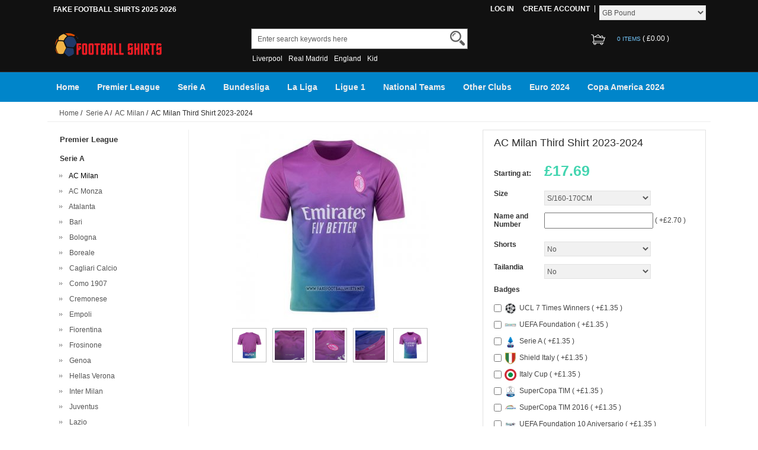

--- FILE ---
content_type: text/html; charset=UTF-8
request_url: https://www.fakefootballshirts.net/ac-milan-third-shirt-2324-p-7022.html
body_size: 21028
content:





<!DOCTYPE html>
<html xmlns="http://www.w3.org/1999/xhtml" dir="ltr" lang="en">
<head>
<title>Buy AC Milan Third Shirt 2023-2024 at fakefootballshirts.net</title>
<meta name="viewport" content="width=device-width,initial-scale=1,maximum-scale=1">
<meta http-equiv="Content-Type" content="text/html; charset=utf-8" />
<meta name="keywords" content="AC Milan Third Shirt 2023-2024,cheap replica football shirts,fake football shirts,fake AC Milan shirt" />
<meta name="description" content="Buy cheap AC Milan Third Shirt 2023-2024 in Fakefootballshirts sale,Print your name and number. Fast worldwide delivery and credit card available,find great deals." />
<meta http-equiv="imagetoolbar" content="no" />
<base href="https://www.fakefootballshirts.net/" />
<link rel="stylesheet" type="text/css" href="includes/templates/rensheng_1/css/style.css" />
<link rel="stylesheet" type="text/css" href="includes/templates/rensheng_1/css/stylesheet_comment1.css" />
<script type="text/javascript" src="includes/modules/pages/product_info/jscript_textarea_counter.js"></script>

<script language="javascript" type="text/javascript"><!--
function popupWindow(url) {
  window.open(url,'popupWindow','toolbar=no,location=no,directories=no,status=no,menubar=no,scrollbars=no,resizable=yes,copyhistory=no,width=100,height=100,screenX=150,screenY=150,top=150,left=150')
}
function popupWindowPrice(url) {
  window.open(url,'popupWindow','toolbar=no,location=no,directories=no,status=no,menubar=no,scrollbars=yes,resizable=yes,copyhistory=no,width=600,height=400,screenX=150,screenY=150,top=150,left=150')
}
//--></script>
<script type="text/javascript" src="includes/templates/rensheng_1/jscript/jquery-1.4.4.min.js" ></script>
<script type="text/javascript" src="includes/templates/rensheng_1/jscript/lunbo/bannerList.js" ></script>
<link rel="stylesheet" type="text/css" href="includes/templates/rensheng_1/css/gpe.css">
<script type="text/javascript" src="includes/templates/rensheng_1/jscript/jquery/jquery.1.7.pack.js"></script>
<script type="text/javascript" src="includes/templates/rensheng_1/jscript/jquery/jquery.gpe.library.js"></script>
<script type="text/javascript">
<!--
$(function(){$("#smallImg img").mouseover(function(){$("#mainImg img").attr("src",$(this).attr("src"))});$("#smallImg a").mouseover(function(){$("#jqzoom").attr("href",$(this).attr("href"))});$("#jqzoom").jqzoom({position:"right",showEffect:"fadein",hideEffect:"fadeout",fadeinSpeed:"medium",fadeoutSpeed:"medium",preloadPosition:"center",zoomType:"standard",preloadText:"Loading zoom",showPreload:true,title:false,lens:true,imageOpacity:0.2,zoomWidth:350,zoomHeight:350,xOffset:10,yOffset:10});$("#mainImg a,#scrollImg a").lightBox({overlayBgColor:"#5A5A5A",txtImage:"Images:",txtOf:"/",imageLoading:'includes/templates/template_default/images/gpe/loading.gif',imageBtnPrev:'includes/templates/template_default/images/gpe/lightboxPrev.gif',imageBtnNext:'includes/templates/template_default/images/gpe/lightboxNext.gif',imageBtnClose:'includes/templates/template_default/images/gpe/lightboxClose.gif',imageBlank:'includes/templates/template_default/images/gpe/lightboxBlank.gif',keyToClose:"c",keyToPrev:"p",keyToNext:"n",overlayOpacity:0.8,containerBorderSize:10,containerResizeSpeed:400,fixedNavigation:true});});
//-->
</script>
<meta name="google-site-verification" content="aNEBgemXoDtiDOP0GBG4XVf9CSENgMTEUwZVzkyro-o" />

</head>

<body id="product_info">
<!--header-->
<header>
<div class="page">

  <div class="HeaderTopRow">

    <div class="HeaderTopRows">

      <div class="BottomCorne">

        <div class="pFooter">

          <div class="skipLinks"><h2>FAKE FOOTBALL SHIRTS 2025 2026</h2></div>

          <ul class="links">


            
		  			<li><i></i><a href="https://www.fakefootballshirts.net/index.php?main_page=login" rel="nofollow">Log In</a></li>
			<li><a href="https://www.fakefootballshirts.net/index.php?main_page=create_account" rel="nofollow">Create Account </a></li>                
          
              <li><div id="Content" class="sideBoxContent centeredContent"><form name="currencies_form" action="https://www.fakefootballshirts.net/" method="get"><select name="currency" onchange="this.form.submit();">
  <option value="USD">US Dollar</option>
  <option value="EUR">Euro</option>
  <option value="GBP" selected="selected">GB Pound</option>
  <option value="CAD">Canadian Dollar</option>
  <option value="AUD">Australian Dollar</option>
</select>
<input type="hidden" name="main_page" value="product_info" /><input type="hidden" name="products_id" value="7022" /></form></div></li>

          </ul>

        </div>

      </div>
      <div class="head_c">
        <!--logo-->
        <div class="logo">
        <a class="logo" href="https://www.fakefootballshirts.net/"><img src="images/logo.png" alt="logo" border="0"></a>
        </div>
        <!--响应式分类样式-->
       <div class="fenlei">
          <button type="button" class="navbar-toggle"> <span class="glyphicon glyphicon-menu-hamburger"></span> </button>
        </div>       
        <div class="Graphic">
        <div class="search_from">
			<form name="advanced_search" action="https://www.fakefootballshirts.net/advanced_search_result.html" method="get" id="advanced_search"> <input type="hidden" name="main_page" value="advanced_search_result" />    
            <input type="text" name="keyword" size="6" maxlength="30" style="" value="Enter search keywords here" onfocus="if (this.value == 'Enter search keywords here') this.value = '';" onblur="if (this.value == '') this.value = 'Enter search keywords here';" class="input-text" />    
            <button class="button" title="Search" id="search" type="submit"> <img src="/includes/templates/rensheng_1/images/fdj.png"> </button>
    
            </form>
            <div class="clear"></div>
          </div>
                    <div class="top_text"><a href='https://www.fakefootballshirts.net/search-key-Liverpool.html'>Liverpool</a><a href='https://www.fakefootballshirts.net/search-key-Real-Madrid.html'>Real Madrid</a><a href='https://www.fakefootballshirts.net/search-key-England.html'>England</a><a href='https://www.fakefootballshirts.net/search-key-Kid.html'>Kid</a></div>
  
        </div>
        <!--购物车-->
       <div class="BottomCorneer">

        <p><a rel="nofollow" href="https://www.fakefootballshirts.net/index.php?main_page=shopping_cart" class="neis"> 0 items </a> ( <font color="#fff">&pound;0.00</font> ) </p>

      </div>       
        <div class="clear"></div>
      </div>

    </div>

    <div class="nav wrap" id="nav">

      <div class="wrap">
        <nav>
        <ul class="nav superfish">
        <li><a href="https://www.fakefootballshirts.net" title="Home">Home</a></li>

          
          <li><a  title="Premier League" href="https://www.fakefootballshirts.net/replica-premier-league-shirt-c-7.html">Premier League</a>

            
            <ul>

              
              <li><a href="https://www.fakefootballshirts.net/replica-arsenal-shirt-c-7_33.html" title="Arsenal">Arsenal</a></li>

              
              <li><a href="https://www.fakefootballshirts.net/replica-aston-villa-shirt-c-7_23.html" title="Aston Villa">Aston Villa</a></li>

              
              <li><a href="https://www.fakefootballshirts.net/replica-birmingham-city-shirt-c-7_194.html" title="Birmingham City">Birmingham City</a></li>

              
              <li><a href="https://www.fakefootballshirts.net/replica-blackburn-rovers-shirt-c-7_41.html" title="Blackburn Rovers">Blackburn Rovers</a></li>

              
              <li><a href="https://www.fakefootballshirts.net/replica-blackpool-shirt-c-7_607.html" title="Blackpool">Blackpool</a></li>

              
              <li><a href="https://www.fakefootballshirts.net/replica-bolton-wanderers-shirt-c-7_559.html" title="Bolton Wanderers">Bolton Wanderers</a></li>

              
              <li><a href="https://www.fakefootballshirts.net/replica-bournemouth-shirt-c-7_358.html" title="Bournemouth">Bournemouth</a></li>

              
              <li><a href="https://www.fakefootballshirts.net/replica-bradford-city-shirt-c-7_610.html" title="Bradford City">Bradford City</a></li>

              
              <li><a href="https://www.fakefootballshirts.net/replica-brentford-shirt-c-7_268.html" title="Brentford">Brentford</a></li>

              
              <li><a href="https://www.fakefootballshirts.net/replica-brighton-hove-albion-shirt-c-7_234.html" title="Brighton & Hove Albion">Brighton & Hove Albion</a></li>

              
              <li><a href="https://www.fakefootballshirts.net/replica-bristol-city-shirt-c-7_309.html" title="Bristol City">Bristol City</a></li>

              
              <li><a href="https://www.fakefootballshirts.net/replica-bristol-rovers-shirt-c-7_572.html" title="Bristol Rovers">Bristol Rovers</a></li>

              
              <li><a href="https://www.fakefootballshirts.net/replica-burnley-shirt-c-7_345.html" title="Burnley">Burnley</a></li>

              
              <li><a href="https://www.fakefootballshirts.net/replica-cardiff-city-shirt-c-7_38.html" title="Cardiff City">Cardiff City</a></li>

              
              <li><a href="https://www.fakefootballshirts.net/replica-charlton-athletic-shirt-c-7_334.html" title="Charlton Athletic">Charlton Athletic</a></li>

              
              <li><a href="https://www.fakefootballshirts.net/replica-chelsea-shirt-c-7_71.html" title="Chelsea">Chelsea</a></li>

              
              <li><a href="https://www.fakefootballshirts.net/replica-coventry-city-shirt-c-7_117.html" title="Coventry City">Coventry City</a></li>

              
              <li><a href="https://www.fakefootballshirts.net/replica-crystal-palace-shirt-c-7_247.html" title="Crystal Palace">Crystal Palace</a></li>

              
              <li><a href="https://www.fakefootballshirts.net/replica-derby-county-shirt-c-7_231.html" title="Derby County">Derby County</a></li>

              
              <li><a href="https://www.fakefootballshirts.net/replica-everton-shirt-c-7_60.html" title="Everton">Everton</a></li>

              
              <li><a href="https://www.fakefootballshirts.net/replica-fulham-shirt-c-7_229.html" title="Fulham">Fulham</a></li>

              
              <li><a href="https://www.fakefootballshirts.net/replica-hashtag-united-shirt-c-7_473.html" title="Hashtag United">Hashtag United</a></li>

              
              <li><a href="https://www.fakefootballshirts.net/replica-huddersfield-town-shirt-c-7_243.html" title="Huddersfield Town">Huddersfield Town</a></li>

              
              <li><a href="https://www.fakefootballshirts.net/replica-hull-city-shirt-c-7_248.html" title="Hull City">Hull City</a></li>

              
              <li><a href="https://www.fakefootballshirts.net/replica-ipswich-town-shirt-c-7_457.html" title="Ipswich Town">Ipswich Town</a></li>

              
              <li><a href="https://www.fakefootballshirts.net/replica-leeds-united-shirt-c-7_261.html" title="Leeds United">Leeds United</a></li>

              
              <li><a href="https://www.fakefootballshirts.net/replica-leicester-city-shirt-c-7_8.html" title="Leicester City">Leicester City</a></li>

              
              <li><a href="https://www.fakefootballshirts.net/replica-lincoln-city-shirt-c-7_445.html" title="Lincoln City">Lincoln City</a></li>

              
              <li><a href="https://www.fakefootballshirts.net/replica-liverpool-shirt-c-7_19.html" title="Liverpool">Liverpool</a></li>

              
              <li><a href="https://www.fakefootballshirts.net/replica-luton-town-shirt-c-7_137.html" title="Luton Town">Luton Town</a></li>

              
              <li><a href="https://www.fakefootballshirts.net/replica-manchester-city-shirt-c-7_14.html" title="Manchester City">Manchester City</a></li>

              
              <li><a href="https://www.fakefootballshirts.net/replica-manchester-united-shirt-c-7_22.html" title="Manchester United">Manchester United</a></li>

              
              <li><a href="https://www.fakefootballshirts.net/replica-middlesbrough-shirt-c-7_88.html" title="Middlesbrough">Middlesbrough</a></li>

              
              <li><a href="https://www.fakefootballshirts.net/replica-millwall-shirt-c-7_452.html" title="Millwall">Millwall</a></li>

              
              <li><a href="https://www.fakefootballshirts.net/replica-newcastle-united-shirt-c-7_94.html" title="Newcastle United">Newcastle United</a></li>

              
              <li><a href="https://www.fakefootballshirts.net/replica-northampton-town-shirt-c-7_608.html" title="Northampton Town">Northampton Town</a></li>

              
              <li><a href="https://www.fakefootballshirts.net/replica-norwich-city-shirt-c-7_124.html" title="Norwich City">Norwich City</a></li>

              
              <li><a href="https://www.fakefootballshirts.net/replica-nottingham-forest-shirt-c-7_113.html" title="Nottingham Forest">Nottingham Forest</a></li>

              
              <li><a href="https://www.fakefootballshirts.net/replica-plymouth-argyle-shirt-c-7_464.html" title="Plymouth Argyle">Plymouth Argyle</a></li>

              
              <li><a href="https://www.fakefootballshirts.net/replica-port-vale-shirt-c-7_611.html" title="Port Vale">Port Vale</a></li>

              
              <li><a href="https://www.fakefootballshirts.net/replica-portsmouth-shirt-c-7_557.html" title="Portsmouth">Portsmouth</a></li>

              
              <li><a href="https://www.fakefootballshirts.net/replica-preston-north-end-shirt-c-7_613.html" title="Preston North End">Preston North End</a></li>

              
              <li><a href="https://www.fakefootballshirts.net/replica-queens-park-rangers-shirt-c-7_485.html" title="Queens Park Rangers">Queens Park Rangers</a></li>

              
              <li><a href="https://www.fakefootballshirts.net/replica-reading-shirt-c-7_551.html" title="Reading">Reading</a></li>

              
              <li><a href="https://www.fakefootballshirts.net/replica-rotherham-united-shirt-c-7_612.html" title="Rotherham United">Rotherham United</a></li>

              
              <li><a href="https://www.fakefootballshirts.net/replica-sheffield-united-shirt-c-7_230.html" title="Sheffield United">Sheffield United</a></li>

              
              <li><a href="https://www.fakefootballshirts.net/replica-sheffield-wednesday-shirt-c-7_446.html" title="Sheffield Wednesday">Sheffield Wednesday</a></li>

              
              <li><a href="https://www.fakefootballshirts.net/replica-southampton-shirt-c-7_225.html" title="Southampton">Southampton</a></li>

              
              <li><a href="https://www.fakefootballshirts.net/replica-stoke-city-shirt-c-7_92.html" title="Stoke City">Stoke City</a></li>

              
              <li><a href="https://www.fakefootballshirts.net/replica-sunderland-shirt-c-7_197.html" title="Sunderland">Sunderland</a></li>

              
              <li><a href="https://www.fakefootballshirts.net/replica-swansea-city-shirt-c-7_293.html" title="Swansea City">Swansea City</a></li>

              
              <li><a href="https://www.fakefootballshirts.net/replica-tottenham-hotspur-shirt-c-7_147.html" title="Tottenham Hotspur">Tottenham Hotspur</a></li>

              
              <li><a href="https://www.fakefootballshirts.net/replica-walsall-shirt-c-7_621.html" title="Walsall">Walsall</a></li>

              
              <li><a href="https://www.fakefootballshirts.net/replica-watford-shirt-c-7_203.html" title="Watford">Watford</a></li>

              
              <li><a href="https://www.fakefootballshirts.net/replica-west-bromwich-albion-shirt-c-7_112.html" title="West Bromwich Albion">West Bromwich Albion</a></li>

              
              <li><a href="https://www.fakefootballshirts.net/replica-west-ham-shirt-c-7_160.html" title="West Ham">West Ham</a></li>

              
              <li><a href="https://www.fakefootballshirts.net/replica-wolves-shirt-c-7_75.html" title="Wolves">Wolves</a></li>

              
              <li><a href="https://www.fakefootballshirts.net/replica-wrexham-shirt-c-7_447.html" title="Wrexham">Wrexham</a></li>

              
            </ul>

            
          </li>

          
          <li><a  title="Serie A" href="https://www.fakefootballshirts.net/replica-serie-a-shirt-c-10.html">Serie A</a>

            
            <ul>

              
              <li><a href="https://www.fakefootballshirts.net/replica-ac-milan-shirt-c-10_53.html" title="AC Milan">AC Milan</a></li>

              
              <li><a href="https://www.fakefootballshirts.net/replica-ac-monza-shirt-c-10_402.html" title="AC Monza">AC Monza</a></li>

              
              <li><a href="https://www.fakefootballshirts.net/replica-atalanta-shirt-c-10_159.html" title="Atalanta">Atalanta</a></li>

              
              <li><a href="https://www.fakefootballshirts.net/replica-bari-shirt-c-10_413.html" title="Bari">Bari</a></li>

              
              <li><a href="https://www.fakefootballshirts.net/replica-bologna-shirt-c-10_307.html" title="Bologna">Bologna</a></li>

              
              <li><a href="https://www.fakefootballshirts.net/replica-boreale-shirt-c-10_480.html" title="Boreale">Boreale</a></li>

              
              <li><a href="https://www.fakefootballshirts.net/replica-cagliari-calcio-shirt-c-10_105.html" title="Cagliari Calcio">Cagliari Calcio</a></li>

              
              <li><a href="https://www.fakefootballshirts.net/replica-como-1907-shirt-c-10_560.html" title="Como 1907">Como 1907</a></li>

              
              <li><a href="https://www.fakefootballshirts.net/replica-cremonese-shirt-c-10_510.html" title="Cremonese">Cremonese</a></li>

              
              <li><a href="https://www.fakefootballshirts.net/replica-empoli-shirt-c-10_82.html" title="Empoli">Empoli</a></li>

              
              <li><a href="https://www.fakefootballshirts.net/replica-fiorentina-shirt-c-10_150.html" title="Fiorentina">Fiorentina</a></li>

              
              <li><a href="https://www.fakefootballshirts.net/replica-frosinone-shirt-c-10_481.html" title="Frosinone">Frosinone</a></li>

              
              <li><a href="https://www.fakefootballshirts.net/replica-genoa-shirt-c-10_44.html" title="Genoa">Genoa</a></li>

              
              <li><a href="https://www.fakefootballshirts.net/replica-hellas-verona-shirt-c-10_316.html" title="Hellas Verona">Hellas Verona</a></li>

              
              <li><a href="https://www.fakefootballshirts.net/replica-inter-milan-shirt-c-10_49.html" title="Inter Milan">Inter Milan</a></li>

              
              <li><a href="https://www.fakefootballshirts.net/replica-juventus-shirt-c-10_11.html" title="Juventus">Juventus</a></li>

              
              <li><a href="https://www.fakefootballshirts.net/replica-lazio-shirt-c-10_269.html" title="Lazio">Lazio</a></li>

              
              <li><a href="https://www.fakefootballshirts.net/replica-lecce-shirt-c-10_353.html" title="Lecce">Lecce</a></li>

              
              <li><a href="https://www.fakefootballshirts.net/replica-modena-fc-shirt-c-10_636.html" title="Modena FC">Modena FC</a></li>

              
              <li><a href="https://www.fakefootballshirts.net/replica-napoli-shirt-c-10_31.html" title="Napoli">Napoli</a></li>

              
              <li><a href="https://www.fakefootballshirts.net/replica-palermo-shirt-c-10_246.html" title="Palermo">Palermo</a></li>

              
              <li><a href="https://www.fakefootballshirts.net/replica-parma-shirt-c-10_276.html" title="Parma">Parma</a></li>

              
              <li><a href="https://www.fakefootballshirts.net/replica-pescara-shirt-c-10_223.html" title="Pescara">Pescara</a></li>

              
              <li><a href="https://www.fakefootballshirts.net/replica-pisa-shirt-c-10_637.html" title="Pisa">Pisa</a></li>

              
              <li><a href="https://www.fakefootballshirts.net/replica-roma-shirt-c-10_81.html" title="Roma">Roma</a></li>

              
              <li><a href="https://www.fakefootballshirts.net/replica-salernitana-shirt-c-10_336.html" title="Salernitana">Salernitana</a></li>

              
              <li><a href="https://www.fakefootballshirts.net/replica-sampdoria-shirt-c-10_118.html" title="Sampdoria">Sampdoria</a></li>

              
              <li><a href="https://www.fakefootballshirts.net/replica-sassuolo-shirt-c-10_329.html" title="Sassuolo">Sassuolo</a></li>

              
              <li><a href="https://www.fakefootballshirts.net/replica-spezia-shirt-c-10_157.html" title="Spezia">Spezia</a></li>

              
              <li><a href="https://www.fakefootballshirts.net/replica-turin-shirt-c-10_90.html" title="Turin">Turin</a></li>

              
              <li><a href="https://www.fakefootballshirts.net/replica-udinese-shirt-c-10_369.html" title="Udinese">Udinese</a></li>

              
              <li><a href="https://www.fakefootballshirts.net/replica-venezia-shirt-c-10_106.html" title="Venezia">Venezia</a></li>

              
            </ul>

            
          </li>

          
          <li><a  title="Bundesliga" href="https://www.fakefootballshirts.net/replica-bundesliga-shirt-c-15.html">Bundesliga</a>

            
            <ul>

              
              <li><a href="https://www.fakefootballshirts.net/replica-1860-munich-shirt-c-15_622.html" title="1860 Munich">1860 Munich</a></li>

              
              <li><a href="https://www.fakefootballshirts.net/replica-arminia-bielefeld-shirt-c-15_591.html" title="Arminia Bielefeld">Arminia Bielefeld</a></li>

              
              <li><a href="https://www.fakefootballshirts.net/replica-augsburg-shirt-c-15_508.html" title="Augsburg">Augsburg</a></li>

              
              <li><a href="https://www.fakefootballshirts.net/replica-bayer-leverkusen-shirt-c-15_66.html" title="Bayer Leverkusen">Bayer Leverkusen</a></li>

              
              <li><a href="https://www.fakefootballshirts.net/replica-bayern-munich-shirt-c-15_54.html" title="Bayern Munich">Bayern Munich</a></li>

              
              <li><a href="https://www.fakefootballshirts.net/replica-bochum-shirt-c-15_561.html" title="Bochum">Bochum</a></li>

              
              <li><a href="https://www.fakefootballshirts.net/replica-borussia-dortmund-shirt-c-15_16.html" title="Borussia Dortmund">Borussia Dortmund</a></li>

              
              <li><a href="https://www.fakefootballshirts.net/replica-borussia-monchengladbach-shirt-c-15_136.html" title="Borussia Monchengladbach">Borussia Monchengladbach</a></li>

              
              <li><a href="https://www.fakefootballshirts.net/replica-carl-zeiss-jena-shirt-c-15_592.html" title="Carl Zeiss Jena">Carl Zeiss Jena</a></li>

              
              <li><a href="https://www.fakefootballshirts.net/replica-dusseldorf-shirt-c-15_562.html" title="Dusseldorf">Dusseldorf</a></li>

              
              <li><a href="https://www.fakefootballshirts.net/replica-dynamo-dresden-shirt-c-15_618.html" title="Dynamo Dresden">Dynamo Dresden</a></li>

              
              <li><a href="https://www.fakefootballshirts.net/replica-eintracht-frankfurt-shirt-c-15_228.html" title="Eintracht Frankfurt">Eintracht Frankfurt</a></li>

              
              <li><a href="https://www.fakefootballshirts.net/replica-greuther-furth-shirt-c-15_350.html" title="Greuther Furth">Greuther Furth</a></li>

              
              <li><a href="https://www.fakefootballshirts.net/replica-hamburger-shirt-c-15_399.html" title="Hamburger">Hamburger</a></li>

              
              <li><a href="https://www.fakefootballshirts.net/replica-hannover-96-shirt-c-15_259.html" title="Hannover 96">Hannover 96</a></li>

              
              <li><a href="https://www.fakefootballshirts.net/replica-hansa-rostock-shirt-c-15_593.html" title="Hansa Rostock">Hansa Rostock</a></li>

              
              <li><a href="https://www.fakefootballshirts.net/replica-heidenheim-shirt-c-15_454.html" title="Heidenheim">Heidenheim</a></li>

              
              <li><a href="https://www.fakefootballshirts.net/replica-hertha-bsc-shirt-c-15_273.html" title="Hertha BSC">Hertha BSC</a></li>

              
              <li><a href="https://www.fakefootballshirts.net/replica-hoffenheim-shirt-c-15_211.html" title="Hoffenheim">Hoffenheim</a></li>

              
              <li><a href="https://www.fakefootballshirts.net/replica-holstein-kiel-shirt-c-15_556.html" title="Holstein Kiel">Holstein Kiel</a></li>

              
              <li><a href="https://www.fakefootballshirts.net/replica-kaiserslautern-shirt-c-15_566.html" title="Kaiserslautern">Kaiserslautern</a></li>

              
              <li><a href="https://www.fakefootballshirts.net/replica-karlsruher-shirt-c-15_563.html" title="Karlsruher">Karlsruher</a></li>

              
              <li><a href="https://www.fakefootballshirts.net/replica-koln-shirt-c-15_206.html" title="Koln">Koln</a></li>

              
              <li><a href="https://www.fakefootballshirts.net/replica-magdeburg-shirt-c-15_601.html" title="Magdeburg">Magdeburg</a></li>

              
              <li><a href="https://www.fakefootballshirts.net/replica-mainz-05-shirt-c-15_313.html" title="Mainz 05">Mainz 05</a></li>

              
              <li><a href="https://www.fakefootballshirts.net/replica-nurnberg-shirt-c-15_602.html" title="Nurnberg">Nurnberg</a></li>

              
              <li><a href="https://www.fakefootballshirts.net/replica-preussen-munster-shirt-c-15_619.html" title="Preussen Munster">Preussen Munster</a></li>

              
              <li><a href="https://www.fakefootballshirts.net/replica-rb-leipzig-shirt-c-15_99.html" title="RB Leipzig">RB Leipzig</a></li>

              
              <li><a href="https://www.fakefootballshirts.net/replica-rotweiss-essen-shirt-c-15_623.html" title="Rot-Weiss Essen">Rot-Weiss Essen</a></li>

              
              <li><a href="https://www.fakefootballshirts.net/replica-sc-freiburg-shirt-c-15_453.html" title="SC Freiburg">SC Freiburg</a></li>

              
              <li><a href="https://www.fakefootballshirts.net/replica-schalke-04-shirt-c-15_322.html" title="Schalke 04">Schalke 04</a></li>

              
              <li><a href="https://www.fakefootballshirts.net/replica-st-pauli-shirt-c-15_202.html" title="St. Pauli">St. Pauli</a></li>

              
              <li><a href="https://www.fakefootballshirts.net/replica-stuttgart-shirt-c-15_256.html" title="Stuttgart">Stuttgart</a></li>

              
              <li><a href="https://www.fakefootballshirts.net/replica-union-berlin-shirt-c-15_156.html" title="Union Berlin">Union Berlin</a></li>

              
              <li><a href="https://www.fakefootballshirts.net/replica-werder-bremen-shirt-c-15_154.html" title="Werder Bremen">Werder Bremen</a></li>

              
              <li><a href="https://www.fakefootballshirts.net/replica-wolfsburg-shirt-c-15_282.html" title="Wolfsburg">Wolfsburg</a></li>

              
            </ul>

            
          </li>

          
          <li><a  title="La Liga" href="https://www.fakefootballshirts.net/replica-la-liga-shirt-c-1.html">La Liga</a>

            
            <ul>

              
              <li><a href="https://www.fakefootballshirts.net/replica-alaves-shirt-c-1_237.html" title="Alaves">Alaves</a></li>

              
              <li><a href="https://www.fakefootballshirts.net/replica-albacete-shirt-c-1_161.html" title="Albacete">Albacete</a></li>

              
              <li><a href="https://www.fakefootballshirts.net/replica-alcorcon-shirt-c-1_288.html" title="Alcorcon">Alcorcon</a></li>

              
              <li><a href="https://www.fakefootballshirts.net/replica-almeria-shirt-c-1_93.html" title="Almeria">Almeria</a></li>

              
              <li><a href="https://www.fakefootballshirts.net/replica-athletic-bilbao-shirt-c-1_12.html" title="Athletic Bilbao">Athletic Bilbao</a></li>

              
              <li><a href="https://www.fakefootballshirts.net/replica-atletico-madrid-shirt-c-1_104.html" title="Atletico Madrid">Atletico Madrid</a></li>

              
              <li><a href="https://www.fakefootballshirts.net/replica-barcelona-shirt-c-1_24.html" title="Barcelona">Barcelona</a></li>

              
              <li><a href="https://www.fakefootballshirts.net/replica-burgos-shirt-c-1_342.html" title="Burgos">Burgos</a></li>

              
              <li><a href="https://www.fakefootballshirts.net/replica-cadiz-shirt-c-1_291.html" title="Cadiz">Cadiz</a></li>

              
              <li><a href="https://www.fakefootballshirts.net/replica-cartagena-shirt-c-1_262.html" title="Cartagena">Cartagena</a></li>

              
              <li><a href="https://www.fakefootballshirts.net/replica-castellon-shirt-c-1_564.html" title="Castellon">Castellon</a></li>

              
              <li><a href="https://www.fakefootballshirts.net/replica-cd-lugo-shirt-c-1_310.html" title="CD Lugo">CD Lugo</a></li>

              
              <li><a href="https://www.fakefootballshirts.net/replica-celta-de-vigo-shirt-c-1_281.html" title="Celta de Vigo">Celta de Vigo</a></li>

              
              <li><a href="https://www.fakefootballshirts.net/replica-ceuta-shirt-c-1_631.html" title="Ceuta">Ceuta</a></li>

              
              <li><a href="https://www.fakefootballshirts.net/replica-cordoba-shirt-c-1_558.html" title="Cordoba">Cordoba</a></li>

              
              <li><a href="https://www.fakefootballshirts.net/replica-deportivo-la-coruna-shirt-c-1_226.html" title="Deportivo La Coruna">Deportivo La Coruna</a></li>

              
              <li><a href="https://www.fakefootballshirts.net/replica-eibar-shirt-c-1_241.html" title="Eibar">Eibar</a></li>

              
              <li><a href="https://www.fakefootballshirts.net/replica-elche-shirt-c-1_55.html" title="Elche">Elche</a></li>

              
              <li><a href="https://www.fakefootballshirts.net/replica-espanyol-shirt-c-1_212.html" title="Espanyol">Espanyol</a></li>

              
              <li><a href="https://www.fakefootballshirts.net/replica-getafe-shirt-c-1_101.html" title="Getafe">Getafe</a></li>

              
              <li><a href="https://www.fakefootballshirts.net/replica-girona-shirt-c-1_59.html" title="Girona">Girona</a></li>

              
              <li><a href="https://www.fakefootballshirts.net/replica-granada-shirt-c-1_140.html" title="Granada">Granada</a></li>

              
              <li><a href="https://www.fakefootballshirts.net/replica-hercules-shirt-c-1_594.html" title="Hercules">Hercules</a></li>

              
              <li><a href="https://www.fakefootballshirts.net/replica-las-palmas-shirt-c-1_236.html" title="Las Palmas">Las Palmas</a></li>

              
              <li><a href="https://www.fakefootballshirts.net/replica-leganes-shirt-c-1_89.html" title="Leganes">Leganes</a></li>

              
              <li><a href="https://www.fakefootballshirts.net/replica-levante-shirt-c-1_240.html" title="Levante">Levante</a></li>

              
              <li><a href="https://www.fakefootballshirts.net/replica-logrones-shirt-c-1_289.html" title="Logrones">Logrones</a></li>

              
              <li><a href="https://www.fakefootballshirts.net/replica-malaga-shirt-c-1_148.html" title="Malaga">Malaga</a></li>

              
              <li><a href="https://www.fakefootballshirts.net/replica-mallorca-shirt-c-1_36.html" title="Mallorca">Mallorca</a></li>

              
              <li><a href="https://www.fakefootballshirts.net/replica-mirandes-shirt-c-1_458.html" title="Mirandes">Mirandes</a></li>

              
              <li><a href="https://www.fakefootballshirts.net/replica-numancia-shirt-c-1_371.html" title="Numancia">Numancia</a></li>

              
              <li><a href="https://www.fakefootballshirts.net/replica-osasuna-shirt-c-1_187.html" title="Osasuna">Osasuna</a></li>

              
              <li><a href="https://www.fakefootballshirts.net/replica-rayo-vallecano-shirt-c-1_185.html" title="Rayo Vallecano">Rayo Vallecano</a></li>

              
              <li><a href="https://www.fakefootballshirts.net/replica-real-betis-shirt-c-1_2.html" title="Real Betis">Real Betis</a></li>

              
              <li><a href="https://www.fakefootballshirts.net/replica-real-madrid-shirt-c-1_9.html" title="Real Madrid">Real Madrid</a></li>

              
              <li><a href="https://www.fakefootballshirts.net/replica-real-murcia-shirt-c-1_351.html" title="Real Murcia">Real Murcia</a></li>

              
              <li><a href="https://www.fakefootballshirts.net/replica-real-oviedo-shirt-c-1_217.html" title="Real Oviedo">Real Oviedo</a></li>

              
              <li><a href="https://www.fakefootballshirts.net/replica-real-sociedad-shirt-c-1_13.html" title="Real Sociedad">Real Sociedad</a></li>

              
              <li><a href="https://www.fakefootballshirts.net/replica-real-valladolid-shirt-c-1_183.html" title="Real Valladolid">Real Valladolid</a></li>

              
              <li><a href="https://www.fakefootballshirts.net/replica-real-zaragoza-shirt-c-1_52.html" title="Real Zaragoza">Real Zaragoza</a></li>

              
              <li><a href="https://www.fakefootballshirts.net/replica-recreativo-de-huelva-shirt-c-1_459.html" title="Recreativo de Huelva">Recreativo de Huelva</a></li>

              
              <li><a href="https://www.fakefootballshirts.net/replica-santander-shirt-c-1_205.html" title="Santander">Santander</a></li>

              
              <li><a href="https://www.fakefootballshirts.net/replica-sd-huesca-shirt-c-1_346.html" title="SD Huesca">SD Huesca</a></li>

              
              <li><a href="https://www.fakefootballshirts.net/replica-sevilla-shirt-c-1_171.html" title="Sevilla">Sevilla</a></li>

              
              <li><a href="https://www.fakefootballshirts.net/replica-sporting-gijon-shirt-c-1_287.html" title="Sporting Gijon">Sporting Gijon</a></li>

              
              <li><a href="https://www.fakefootballshirts.net/replica-tenerife-shirt-c-1_253.html" title="Tenerife">Tenerife</a></li>

              
              <li><a href="https://www.fakefootballshirts.net/replica-valencia-shirt-c-1_70.html" title="Valencia">Valencia</a></li>

              
              <li><a href="https://www.fakefootballshirts.net/replica-villarreal-shirt-c-1_186.html" title="Villarreal">Villarreal</a></li>

              
            </ul>

            
          </li>

          
          <li><a  title="Ligue 1" href="https://www.fakefootballshirts.net/replica-ligue-1-shirt-c-17.html">Ligue 1</a>

            
            <ul>

              
              <li><a href="https://www.fakefootballshirts.net/replica-angers-sco-shirt-c-17_224.html" title="Angers SCO">Angers SCO</a></li>

              
              <li><a href="https://www.fakefootballshirts.net/replica-auxerre-shirt-c-17_567.html" title="Auxerre">Auxerre</a></li>

              
              <li><a href="https://www.fakefootballshirts.net/replica-bordeaux-shirt-c-17_180.html" title="Bordeaux">Bordeaux</a></li>

              
              <li><a href="https://www.fakefootballshirts.net/replica-clermont-shirt-c-17_314.html" title="Clermont">Clermont</a></li>

              
              <li><a href="https://www.fakefootballshirts.net/replica-fc-metz-shirt-c-17_67.html" title="FC Metz">FC Metz</a></li>

              
              <li><a href="https://www.fakefootballshirts.net/replica-fc-nantes-shirt-c-17_278.html" title="FC Nantes">FC Nantes</a></li>

              
              <li><a href="https://www.fakefootballshirts.net/replica-le-havre-shirt-c-17_568.html" title="Le Havre">Le Havre</a></li>

              
              <li><a href="https://www.fakefootballshirts.net/replica-lille-shirt-c-17_77.html" title="Lille">Lille</a></li>

              
              <li><a href="https://www.fakefootballshirts.net/replica-lorient-shirt-c-17_414.html" title="Lorient">Lorient</a></li>

              
              <li><a href="https://www.fakefootballshirts.net/replica-lyon-shirt-c-17_21.html" title="Lyon">Lyon</a></li>

              
              <li><a href="https://www.fakefootballshirts.net/replica-monaco-shirt-c-17_178.html" title="Monaco">Monaco</a></li>

              
              <li><a href="https://www.fakefootballshirts.net/replica-montpellier-shirt-c-17_337.html" title="Montpellier">Montpellier</a></li>

              
              <li><a href="https://www.fakefootballshirts.net/replica-nice-shirt-c-17_232.html" title="Nice">Nice</a></li>

              
              <li><a href="https://www.fakefootballshirts.net/replica-olympique-marseille-shirt-c-17_111.html" title="Olympique Marseille">Olympique Marseille</a></li>

              
              <li><a href="https://www.fakefootballshirts.net/replica-paris-fc-shirt-c-17_603.html" title="Paris FC">Paris FC</a></li>

              
              <li><a href="https://www.fakefootballshirts.net/replica-paris-saintgermain-shirt-c-17_69.html" title="Paris Saint-Germain">Paris Saint-Germain</a></li>

              
              <li><a href="https://www.fakefootballshirts.net/replica-rc-lens-shirt-c-17_162.html" title="RC Lens">RC Lens</a></li>

              
              <li><a href="https://www.fakefootballshirts.net/replica-saintetienne-shirt-c-17_210.html" title="Saint-Etienne">Saint-Etienne</a></li>

              
              <li><a href="https://www.fakefootballshirts.net/replica-sc-bastia-shirt-c-17_628.html" title="SC Bastia">SC Bastia</a></li>

              
              <li><a href="https://www.fakefootballshirts.net/replica-stade-brestois-shirt-c-17_323.html" title="Stade Brestois">Stade Brestois</a></li>

              
              <li><a href="https://www.fakefootballshirts.net/replica-stade-de-reims-shirt-c-17_274.html" title="Stade de Reims">Stade de Reims</a></li>

              
              <li><a href="https://www.fakefootballshirts.net/replica-stade-rennais-shirt-c-17_18.html" title="Stade Rennais">Stade Rennais</a></li>

              
              <li><a href="https://www.fakefootballshirts.net/replica-strasbourg-shirt-c-17_193.html" title="Strasbourg">Strasbourg</a></li>

              
              <li><a href="https://www.fakefootballshirts.net/replica-toulouse-shirt-c-17_125.html" title="Toulouse">Toulouse</a></li>

              
              <li><a href="https://www.fakefootballshirts.net/replica-versailles-shirt-c-17_569.html" title="Versailles">Versailles</a></li>

              
            </ul>

            
          </li>

          
          <li><a  title="National Teams" href="https://www.fakefootballshirts.net/replica-national-teams-shirt-c-3.html">National Teams</a>

            
            <ul>

              
              <li><a href="https://www.fakefootballshirts.net/replica-albania-shirt-c-3_167.html" title="Albania">Albania</a></li>

              
              <li><a href="https://www.fakefootballshirts.net/replica-algeria-shirt-c-3_28.html" title="Algeria">Algeria</a></li>

              
              <li><a href="https://www.fakefootballshirts.net/replica-argentina-shirt-c-3_43.html" title="Argentina">Argentina</a></li>

              
              <li><a href="https://www.fakefootballshirts.net/replica-armenia-shirt-c-3_302.html" title="Armenia">Armenia</a></li>

              
              <li><a href="https://www.fakefootballshirts.net/replica-australia-shirt-c-3_299.html" title="Australia">Australia</a></li>

              
              <li><a href="https://www.fakefootballshirts.net/replica-austria-shirt-c-3_264.html" title="Austria">Austria</a></li>

              
              <li><a href="https://www.fakefootballshirts.net/replica-belgium-shirt-c-3_133.html" title="Belgium">Belgium</a></li>

              
              <li><a href="https://www.fakefootballshirts.net/replica-bolivia-shirt-c-3_482.html" title="Bolivia">Bolivia</a></li>

              
              <li><a href="https://www.fakefootballshirts.net/replica-brazil-shirt-c-3_25.html" title="Brazil">Brazil</a></li>

              
              <li><a href="https://www.fakefootballshirts.net/replica-burkina-faso-shirt-c-3_297.html" title="Burkina Faso">Burkina Faso</a></li>

              
              <li><a href="https://www.fakefootballshirts.net/replica-cameroon-shirt-c-3_123.html" title="Cameroon">Cameroon</a></li>

              
              <li><a href="https://www.fakefootballshirts.net/replica-canada-shirt-c-3_121.html" title="Canada">Canada</a></li>

              
              <li><a href="https://www.fakefootballshirts.net/replica-cape-verde-shirt-c-3_511.html" title="Cape Verde">Cape Verde</a></li>

              
              <li><a href="https://www.fakefootballshirts.net/replica-chile-shirt-c-3_64.html" title="Chile">Chile</a></li>

              
              <li><a href="https://www.fakefootballshirts.net/replica-colombia-shirt-c-3_130.html" title="Colombia">Colombia</a></li>

              
              <li><a href="https://www.fakefootballshirts.net/replica-congo-shirt-c-3_177.html" title="Congo">Congo</a></li>

              
              <li><a href="https://www.fakefootballshirts.net/replica-costa-rica-shirt-c-3_84.html" title="Costa Rica">Costa Rica</a></li>

              
              <li><a href="https://www.fakefootballshirts.net/replica-croatia-shirt-c-3_120.html" title="Croatia">Croatia</a></li>

              
              <li><a href="https://www.fakefootballshirts.net/replica-czech-republic-shirt-c-3_209.html" title="Czech Republic">Czech Republic</a></li>

              
              <li><a href="https://www.fakefootballshirts.net/replica-denmark-shirt-c-3_222.html" title="Denmark">Denmark</a></li>

              
              <li><a href="https://www.fakefootballshirts.net/replica-ecuador-shirt-c-3_286.html" title="Ecuador">Ecuador</a></li>

              
              <li><a href="https://www.fakefootballshirts.net/replica-egypt-shirt-c-3_47.html" title="Egypt">Egypt</a></li>

              
              <li><a href="https://www.fakefootballshirts.net/replica-el-salvador-shirt-c-3_408.html" title="El Salvador">El Salvador</a></li>

              
              <li><a href="https://www.fakefootballshirts.net/replica-emiratos-arabes-unidos-shirt-c-3_633.html" title="Emiratos Arabes Unidos">Emiratos Arabes Unidos</a></li>

              
              <li><a href="https://www.fakefootballshirts.net/replica-england-shirt-c-3_57.html" title="England">England</a></li>

              
              <li><a href="https://www.fakefootballshirts.net/replica-finland-shirt-c-3_306.html" title="Finland">Finland</a></li>

              
              <li><a href="https://www.fakefootballshirts.net/replica-france-shirt-c-3_51.html" title="France">France</a></li>

              
              <li><a href="https://www.fakefootballshirts.net/replica-gabon-shirt-c-3_191.html" title="Gabon">Gabon</a></li>

              
              <li><a href="https://www.fakefootballshirts.net/replica-georgia-shirt-c-3_540.html" title="Georgia">Georgia</a></li>

              
              <li><a href="https://www.fakefootballshirts.net/replica-germany-shirt-c-3_114.html" title="Germany">Germany</a></li>

              
              <li><a href="https://www.fakefootballshirts.net/replica-ghana-shirt-c-3_330.html" title="Ghana">Ghana</a></li>

              
              <li><a href="https://www.fakefootballshirts.net/replica-greece-shirt-c-3_415.html" title="Greece">Greece</a></li>

              
              <li><a href="https://www.fakefootballshirts.net/replica-greenland-shirt-c-3_581.html" title="Greenland">Greenland</a></li>

              
              <li><a href="https://www.fakefootballshirts.net/replica-guatemala-shirt-c-3_192.html" title="Guatemala">Guatemala</a></li>

              
              <li><a href="https://www.fakefootballshirts.net/replica-guinea-shirt-c-3_266.html" title="Guinea">Guinea</a></li>

              
              <li><a href="https://www.fakefootballshirts.net/replica-haiti-shirt-c-3_634.html" title="Haiti">Haiti</a></li>

              
              <li><a href="https://www.fakefootballshirts.net/replica-holland-shirt-c-3_110.html" title="Holland">Holland</a></li>

              
              <li><a href="https://www.fakefootballshirts.net/replica-honduras-shirt-c-3_339.html" title="Honduras">Honduras</a></li>

              
              <li><a href="https://www.fakefootballshirts.net/replica-hungary-shirt-c-3_335.html" title="Hungary">Hungary</a></li>

              
              <li><a href="https://www.fakefootballshirts.net/replica-iceland-shirt-c-3_68.html" title="Iceland">Iceland</a></li>

              
              <li><a href="https://www.fakefootballshirts.net/replica-iran-shirt-c-3_168.html" title="Iran">Iran</a></li>

              
              <li><a href="https://www.fakefootballshirts.net/replica-ireland-shirt-c-3_138.html" title="Ireland">Ireland</a></li>

              
              <li><a href="https://www.fakefootballshirts.net/replica-ireland-del-norte-shirt-c-3_541.html" title="Ireland del Norte">Ireland del Norte</a></li>

              
              <li><a href="https://www.fakefootballshirts.net/replica-israel-shirt-c-3_474.html" title="Israel">Israel</a></li>

              
              <li><a href="https://www.fakefootballshirts.net/replica-italy-shirt-c-3_40.html" title="Italy">Italy</a></li>

              
              <li><a href="https://www.fakefootballshirts.net/replica-ivory-coast-shirt-c-3_4.html" title="Ivory Coast">Ivory Coast</a></li>

              
              <li><a href="https://www.fakefootballshirts.net/replica-jamaica-shirt-c-3_412.html" title="Jamaica">Jamaica</a></li>

              
              <li><a href="https://www.fakefootballshirts.net/replica-japan-shirt-c-3_83.html" title="Japan">Japan</a></li>

              
              <li><a href="https://www.fakefootballshirts.net/replica-jordan-shirt-c-3_635.html" title="Jordan">Jordan</a></li>

              
              <li><a href="https://www.fakefootballshirts.net/replica-kuwait-shirt-c-3_290.html" title="Kuwait">Kuwait</a></li>

              
              <li><a href="https://www.fakefootballshirts.net/replica-malaysia-shirt-c-3_400.html" title="Malaysia">Malaysia</a></li>

              
              <li><a href="https://www.fakefootballshirts.net/replica-mali-shirt-c-3_460.html" title="Mali">Mali</a></li>

              
              <li><a href="https://www.fakefootballshirts.net/replica-malta-shirt-c-3_401.html" title="Malta">Malta</a></li>

              
              <li><a href="https://www.fakefootballshirts.net/replica-mexico-shirt-c-3_35.html" title="Mexico">Mexico</a></li>

              
              <li><a href="https://www.fakefootballshirts.net/replica-morocco-shirt-c-3_213.html" title="Morocco">Morocco</a></li>

              
              <li><a href="https://www.fakefootballshirts.net/replica-new-zealand-shirt-c-3_629.html" title="New Zealand">New Zealand</a></li>

              
              <li><a href="https://www.fakefootballshirts.net/replica-nigeria-shirt-c-3_343.html" title="Nigeria">Nigeria</a></li>

              
              <li><a href="https://www.fakefootballshirts.net/replica-north-macedonia-shirt-c-3_318.html" title="North Macedonia">North Macedonia</a></li>

              
              <li><a href="https://www.fakefootballshirts.net/replica-norway-shirt-c-3_179.html" title="Norway">Norway</a></li>

              
              <li><a href="https://www.fakefootballshirts.net/replica-palestina-shirt-c-3_465.html" title="Palestina">Palestina</a></li>

              
              <li><a href="https://www.fakefootballshirts.net/replica-panama-shirt-c-3_341.html" title="Panama">Panama</a></li>

              
              <li><a href="https://www.fakefootballshirts.net/replica-paraguay-shirt-c-3_501.html" title="Paraguay">Paraguay</a></li>

              
              <li><a href="https://www.fakefootballshirts.net/replica-peru-shirt-c-3_344.html" title="Peru">Peru</a></li>

              
              <li><a href="https://www.fakefootballshirts.net/replica-philippines-shirt-c-3_416.html" title="Philippines">Philippines</a></li>

              
              <li><a href="https://www.fakefootballshirts.net/replica-poland-shirt-c-3_135.html" title="Poland">Poland</a></li>

              
              <li><a href="https://www.fakefootballshirts.net/replica-portugal-shirt-c-3_39.html" title="Portugal">Portugal</a></li>

              
              <li><a href="https://www.fakefootballshirts.net/replica-qatar-shirt-c-3_284.html" title="Qatar">Qatar</a></li>

              
              <li><a href="https://www.fakefootballshirts.net/replica-romania-shirt-c-3_417.html" title="Romania">Romania</a></li>

              
              <li><a href="https://www.fakefootballshirts.net/replica-saudi-arabia-shirt-c-3_296.html" title="Saudi Arabia">Saudi Arabia</a></li>

              
              <li><a href="https://www.fakefootballshirts.net/replica-scotland-shirt-c-3_170.html" title="Scotland">Scotland</a></li>

              
              <li><a href="https://www.fakefootballshirts.net/replica-senegal-shirt-c-3_317.html" title="Senegal">Senegal</a></li>

              
              <li><a href="https://www.fakefootballshirts.net/replica-serbia-shirt-c-3_158.html" title="Serbia">Serbia</a></li>

              
              <li><a href="https://www.fakefootballshirts.net/replica-slovakia-shirt-c-3_263.html" title="Slovakia">Slovakia</a></li>

              
              <li><a href="https://www.fakefootballshirts.net/replica-slovenia-shirt-c-3_552.html" title="Slovenia">Slovenia</a></li>

              
              <li><a href="https://www.fakefootballshirts.net/replica-south-korea-shirt-c-3_102.html" title="South Korea">South Korea</a></li>

              
              <li><a href="https://www.fakefootballshirts.net/replica-spain-shirt-c-3_96.html" title="Spain">Spain</a></li>

              
              <li><a href="https://www.fakefootballshirts.net/replica-sweden-shirt-c-3_134.html" title="Sweden">Sweden</a></li>

              
              <li><a href="https://www.fakefootballshirts.net/replica-switzerland-shirt-c-3_258.html" title="Switzerland">Switzerland</a></li>

              
              <li><a href="https://www.fakefootballshirts.net/replica-tunisia-shirt-c-3_97.html" title="Tunisia">Tunisia</a></li>

              
              <li><a href="https://www.fakefootballshirts.net/replica-turkey-shirt-c-3_326.html" title="Turkey">Turkey</a></li>

              
              <li><a href="https://www.fakefootballshirts.net/replica-ukraine-shirt-c-3_182.html" title="Ukraine">Ukraine</a></li>

              
              <li><a href="https://www.fakefootballshirts.net/replica-united-states-shirt-c-3_139.html" title="United States">United States</a></li>

              
              <li><a href="https://www.fakefootballshirts.net/replica-uruguay-shirt-c-3_220.html" title="Uruguay">Uruguay</a></li>

              
              <li><a href="https://www.fakefootballshirts.net/replica-uzbekistan-shirt-c-3_595.html" title="Uzbekistan">Uzbekistan</a></li>

              
              <li><a href="https://www.fakefootballshirts.net/replica-venezuela-shirt-c-3_277.html" title="Venezuela">Venezuela</a></li>

              
              <li><a href="https://www.fakefootballshirts.net/replica-wales-shirt-c-3_73.html" title="Wales">Wales</a></li>

              
            </ul>

            
          </li>

          
          <li><a  title="Other Clubs" href="https://www.fakefootballshirts.net/replica-other-clubs-shirt-c-5.html">Other Clubs</a>

            
            <ul>

              
              <li><a href="https://www.fakefootballshirts.net/replica-1k-fc-shirt-c-5_513.html" title="1K FC">1K FC</a></li>

              
              <li><a href="https://www.fakefootballshirts.net/replica-aberdeen-shirt-c-5_270.html" title="Aberdeen">Aberdeen</a></li>

              
              <li><a href="https://www.fakefootballshirts.net/replica-adelaide-united-shirt-c-5_475.html" title="Adelaide United">Adelaide United</a></li>

              
              <li><a href="https://www.fakefootballshirts.net/replica-aek-athens-shirt-c-5_624.html" title="AEK Athens">AEK Athens</a></li>

              
              <li><a href="https://www.fakefootballshirts.net/replica-afc-richmond-shirt-c-5_418.html" title="AFC Richmond">AFC Richmond</a></li>

              
              <li><a href="https://www.fakefootballshirts.net/replica-aik-shirt-c-5_165.html" title="AIK">AIK</a></li>

              
              <li><a href="https://www.fakefootballshirts.net/replica-ajax-shirt-c-5_48.html" title="Ajax">Ajax</a></li>

              
              <li><a href="https://www.fakefootballshirts.net/replica-al-ahly-shirt-c-5_476.html" title="Al Ahly">Al Ahly</a></li>

              
              <li><a href="https://www.fakefootballshirts.net/replica-al-hilal-shirt-c-5_419.html" title="Al Hilal">Al Hilal</a></li>

              
              <li><a href="https://www.fakefootballshirts.net/replica-al-nassr-shirt-c-5_403.html" title="Al Nassr">Al Nassr</a></li>

              
              <li><a href="https://www.fakefootballshirts.net/replica-alahli-shirt-c-5_455.html" title="Al-Ahli">Al-Ahli</a></li>

              
              <li><a href="https://www.fakefootballshirts.net/replica-alahli-saudi-shirt-c-5_174.html" title="Al-Ahli Saudi">Al-Ahli Saudi</a></li>

              
              <li><a href="https://www.fakefootballshirts.net/replica-alittihad-shirt-c-5_407.html" title="Al-Ittihad">Al-Ittihad</a></li>

              
              <li><a href="https://www.fakefootballshirts.net/replica-albirex-niigata-shirt-c-5_420.html" title="Albirex Niigata">Albirex Niigata</a></li>

              
              <li><a href="https://www.fakefootballshirts.net/replica-alianza-lima-shirt-c-5_502.html" title="Alianza Lima">Alianza Lima</a></li>

              
              <li><a href="https://www.fakefootballshirts.net/replica-amazonas-shirt-c-5_614.html" title="Amazonas">Amazonas</a></li>

              
              <li><a href="https://www.fakefootballshirts.net/replica-america-shirt-c-5_87.html" title="America">America</a></li>

              
              <li><a href="https://www.fakefootballshirts.net/replica-america-de-cali-shirt-c-5_283.html" title="America de Cali">America de Cali</a></li>

              
              <li><a href="https://www.fakefootballshirts.net/replica-america-mineiro-shirt-c-5_555.html" title="America Mineiro">America Mineiro</a></li>

              
              <li><a href="https://www.fakefootballshirts.net/replica-aniquiladores-shirt-c-5_466.html" title="Aniquiladores">Aniquiladores</a></li>

              
              <li><a href="https://www.fakefootballshirts.net/replica-argentinos-juniors-shirt-c-5_582.html" title="Argentinos Juniors">Argentinos Juniors</a></li>

              
              <li><a href="https://www.fakefootballshirts.net/replica-athletico-paranaense-shirt-c-5_421.html" title="Athletico Paranaense">Athletico Paranaense</a></li>

              
              <li><a href="https://www.fakefootballshirts.net/replica-atlanta-united-shirt-c-5_141.html" title="Atlanta United">Atlanta United</a></li>

              
              <li><a href="https://www.fakefootballshirts.net/replica-atlas-shirt-c-5_109.html" title="Atlas">Atlas</a></li>

              
              <li><a href="https://www.fakefootballshirts.net/replica-atletico-clube-goianiense-shirt-c-5_363.html" title="Atletico Clube Goianiense">Atletico Clube Goianiense</a></li>

              
              <li><a href="https://www.fakefootballshirts.net/replica-atletico-colon-shirt-c-5_359.html" title="Atletico Colon">Atletico Colon</a></li>

              
              <li><a href="https://www.fakefootballshirts.net/replica-atletico-goianiense-shirt-c-5_443.html" title="Atletico Goianiense">Atletico Goianiense</a></li>

              
              <li><a href="https://www.fakefootballshirts.net/replica-atletico-independiente-shirt-c-5_573.html" title="Atletico Independiente">Atletico Independiente</a></li>

              
              <li><a href="https://www.fakefootballshirts.net/replica-atletico-junior-shirt-c-5_553.html" title="Atletico Junior">Atletico Junior</a></li>

              
              <li><a href="https://www.fakefootballshirts.net/replica-atletico-mineiro-shirt-c-5_176.html" title="Atletico Mineiro">Atletico Mineiro</a></li>

              
              <li><a href="https://www.fakefootballshirts.net/replica-atletico-nacional-shirt-c-5_233.html" title="Atletico Nacional">Atletico Nacional</a></li>

              
              <li><a href="https://www.fakefootballshirts.net/replica-atletico-san-luis-shirt-c-5_409.html" title="Atletico San Luis">Atletico San Luis</a></li>

              
              <li><a href="https://www.fakefootballshirts.net/replica-atletico-tucuman-shirt-c-5_546.html" title="Atletico Tucuman">Atletico Tucuman</a></li>

              
              <li><a href="https://www.fakefootballshirts.net/replica-austin-shirt-c-5_74.html" title="Austin">Austin</a></li>

              
              <li><a href="https://www.fakefootballshirts.net/replica-avai-shirt-c-5_267.html" title="Avai">Avai</a></li>

              
              <li><a href="https://www.fakefootballshirts.net/replica-avispa-fukuoka-shirt-c-5_422.html" title="Avispa Fukuoka">Avispa Fukuoka</a></li>

              
              <li><a href="https://www.fakefootballshirts.net/replica-ayr-united-shirt-c-5_604.html" title="Ayr United">Ayr United</a></li>

              
              <li><a href="https://www.fakefootballshirts.net/replica-az-alkmaar-shirt-c-5_340.html" title="AZ Alkmaar">AZ Alkmaar</a></li>

              
              <li><a href="https://www.fakefootballshirts.net/replica-bahia-fc-shirt-c-5_199.html" title="Bahia FC">Bahia FC</a></li>

              
              <li><a href="https://www.fakefootballshirts.net/replica-barcelona-sc-shirt-c-5_590.html" title="Barcelona SC">Barcelona SC</a></li>

              
              <li><a href="https://www.fakefootballshirts.net/replica-barracas-central-shirt-c-5_547.html" title="Barracas Central">Barracas Central</a></li>

              
              <li><a href="https://www.fakefootballshirts.net/replica-basel-shirt-c-5_423.html" title="Basel">Basel</a></li>

              
              <li><a href="https://www.fakefootballshirts.net/replica-beitar-jerusalem-shirt-c-5_583.html" title="Beitar Jerusalem">Beitar Jerusalem</a></li>

              
              <li><a href="https://www.fakefootballshirts.net/replica-belgrano-shirt-c-5_548.html" title="Belgrano">Belgrano</a></li>

              
              <li><a href="https://www.fakefootballshirts.net/replica-bendel-insurance-shirt-c-5_424.html" title="Bendel Insurance">Bendel Insurance</a></li>

              
              <li><a href="https://www.fakefootballshirts.net/replica-benfica-shirt-c-5_45.html" title="Benfica">Benfica</a></li>

              
              <li><a href="https://www.fakefootballshirts.net/replica-besiktas-jk-shirt-c-5_425.html" title="Besiktas JK">Besiktas JK</a></li>

              
              <li><a href="https://www.fakefootballshirts.net/replica-boca-juniors-shirt-c-5_95.html" title="Boca Juniors">Boca Juniors</a></li>

              
              <li><a href="https://www.fakefootballshirts.net/replica-bohemian-shirt-c-5_27.html" title="Bohemian">Bohemian</a></li>

              
              <li><a href="https://www.fakefootballshirts.net/replica-botafogo-shirt-c-5_163.html" title="Botafogo">Botafogo</a></li>

              
              <li><a href="https://www.fakefootballshirts.net/replica-botafogosp-shirt-c-5_440.html" title="Botafogo-SP">Botafogo-SP</a></li>

              
              <li><a href="https://www.fakefootballshirts.net/replica-braga-shirt-c-5_451.html" title="Braga">Braga</a></li>

              
              <li><a href="https://www.fakefootballshirts.net/replica-brisbane-roar-shirt-c-5_483.html" title="Brisbane Roar">Brisbane Roar</a></li>

              
              <li><a href="https://www.fakefootballshirts.net/replica-ca-huracan-shirt-c-5_575.html" title="CA Huracan">CA Huracan</a></li>

              
              <li><a href="https://www.fakefootballshirts.net/replica-ca-tigre-shirt-c-5_584.html" title="CA Tigre">CA Tigre</a></li>

              
              <li><a href="https://www.fakefootballshirts.net/replica-cavalry-shirt-c-5_328.html" title="Cavalry">Cavalry</a></li>

              
              <li><a href="https://www.fakefootballshirts.net/replica-cd-olimpia-shirt-c-5_404.html" title="CD Olimpia">CD Olimpia</a></li>

              
              <li><a href="https://www.fakefootballshirts.net/replica-ceara-shirt-c-5_76.html" title="Ceara">Ceara</a></li>

              
              <li><a href="https://www.fakefootballshirts.net/replica-celtic-shirt-c-5_169.html" title="Celtic">Celtic</a></li>

              
              <li><a href="https://www.fakefootballshirts.net/replica-central-coast-mariners-shirt-c-5_477.html" title="Central Coast Mariners">Central Coast Mariners</a></li>

              
              <li><a href="https://www.fakefootballshirts.net/replica-cerezo-osaka-shirt-c-5_207.html" title="Cerezo Osaka">Cerezo Osaka</a></li>

              
              <li><a href="https://www.fakefootballshirts.net/replica-cerro-porteno-shirt-c-5_72.html" title="Cerro Porteno">Cerro Porteno</a></li>

              
              <li><a href="https://www.fakefootballshirts.net/replica-chapecoense-shirt-c-5_366.html" title="Chapecoense">Chapecoense</a></li>

              
              <li><a href="https://www.fakefootballshirts.net/replica-charlotte-fc-shirt-c-5_173.html" title="Charlotte FC">Charlotte FC</a></li>

              
              <li><a href="https://www.fakefootballshirts.net/replica-chicago-fire-shirt-c-5_347.html" title="Chicago Fire">Chicago Fire</a></li>

              
              <li><a href="https://www.fakefootballshirts.net/replica-cliftonville-shirt-c-5_565.html" title="Cliftonville">Cliftonville</a></li>

              
              <li><a href="https://www.fakefootballshirts.net/replica-club-brugge-shirt-c-5_348.html" title="Club Brugge">Club Brugge</a></li>

              
              <li><a href="https://www.fakefootballshirts.net/replica-club-de-cuervos-shirt-c-5_576.html" title="Club de Cuervos">Club de Cuervos</a></li>

              
              <li><a href="https://www.fakefootballshirts.net/replica-club-nacional-de-football-shirt-c-5_332.html" title="Club Nacional de Football">Club Nacional de Football</a></li>

              
              <li><a href="https://www.fakefootballshirts.net/replica-colocolo-shirt-c-5_131.html" title="Colo-Colo">Colo-Colo</a></li>

              
              <li><a href="https://www.fakefootballshirts.net/replica-colorado-rapids-shirt-c-5_86.html" title="Colorado Rapids">Colorado Rapids</a></li>

              
              <li><a href="https://www.fakefootballshirts.net/replica-columbus-crew-shirt-c-5_103.html" title="Columbus Crew">Columbus Crew</a></li>

              
              <li><a href="https://www.fakefootballshirts.net/replica-corinthians-shirt-c-5_37.html" title="Corinthians">Corinthians</a></li>

              
              <li><a href="https://www.fakefootballshirts.net/replica-coritiba-shirt-c-5_467.html" title="Coritiba">Coritiba</a></li>

              
              <li><a href="https://www.fakefootballshirts.net/replica-cr-vasco-da-gama-shirt-c-5_108.html" title="CR Vasco da Gama">CR Vasco da Gama</a></li>

              
              <li><a href="https://www.fakefootballshirts.net/replica-criciuma-shirt-c-5_448.html" title="Criciuma">Criciuma</a></li>

              
              <li><a href="https://www.fakefootballshirts.net/replica-cruz-azul-shirt-c-5_184.html" title="Cruz Azul">Cruz Azul</a></li>

              
              <li><a href="https://www.fakefootballshirts.net/replica-cruzeiro-shirt-c-5_79.html" title="Cruzeiro">Cruzeiro</a></li>

              
              <li><a href="https://www.fakefootballshirts.net/replica-dc-united-shirt-c-5_250.html" title="DC United">DC United</a></li>

              
              <li><a href="https://www.fakefootballshirts.net/replica-defensa-y-justicia-shirt-c-5_355.html" title="Defensa y Justicia">Defensa y Justicia</a></li>

              
              <li><a href="https://www.fakefootballshirts.net/replica-deportivo-pereira-shirt-c-5_549.html" title="Deportivo Pereira">Deportivo Pereira</a></li>

              
              <li><a href="https://www.fakefootballshirts.net/replica-dinamo-bucuresti-shirt-c-5_615.html" title="Dinamo Bucuresti">Dinamo Bucuresti</a></li>

              
              <li><a href="https://www.fakefootballshirts.net/replica-dinamo-zagreb-shirt-c-5_219.html" title="Dinamo Zagreb">Dinamo Zagreb</a></li>

              
              <li><a href="https://www.fakefootballshirts.net/replica-dynamo-kyiv-shirt-c-5_144.html" title="Dynamo Kyiv">Dynamo Kyiv</a></li>

              
              <li><a href="https://www.fakefootballshirts.net/replica-dynamo-moscow-shirt-c-5_119.html" title="Dynamo Moscow">Dynamo Moscow</a></li>

              
              <li><a href="https://www.fakefootballshirts.net/replica-ec-vitoria-shirt-c-5_300.html" title="EC Vitoria">EC Vitoria</a></li>

              
              <li><a href="https://www.fakefootballshirts.net/replica-el-barrio-shirt-c-5_468.html" title="El Barrio">El Barrio</a></li>

              
              <li><a href="https://www.fakefootballshirts.net/replica-emelec-shirt-c-5_585.html" title="Emelec">Emelec</a></li>

              
              <li><a href="https://www.fakefootballshirts.net/replica-esperance-de-tunis-shirt-c-5_574.html" title="Esperance de Tunis">Esperance de Tunis</a></li>

              
              <li><a href="https://www.fakefootballshirts.net/replica-estoril-praia-shirt-c-5_596.html" title="Estoril Praia">Estoril Praia</a></li>

              
              <li><a href="https://www.fakefootballshirts.net/replica-estudiantes-shirt-c-5_577.html" title="Estudiantes">Estudiantes</a></li>

              
              <li><a href="https://www.fakefootballshirts.net/replica-everton-de-vina-del-mar-shirt-c-5_303.html" title="Everton de Vina del Mar">Everton de Vina del Mar</a></li>

              
              <li><a href="https://www.fakefootballshirts.net/replica-fc-copenhagen-shirt-c-5_6.html" title="F.C. Copenhagen">F.C. Copenhagen</a></li>

              
              <li><a href="https://www.fakefootballshirts.net/replica-fc-alverca-shirt-c-5_625.html" title="FC Alverca">FC Alverca</a></li>

              
              <li><a href="https://www.fakefootballshirts.net/replica-fc-basel-shirt-c-5_597.html" title="FC Basel">FC Basel</a></li>

              
              <li><a href="https://www.fakefootballshirts.net/replica-fc-cincinnati-shirt-c-5_360.html" title="FC Cincinnati">FC Cincinnati</a></li>

              
              <li><a href="https://www.fakefootballshirts.net/replica-fc-dallas-shirt-c-5_251.html" title="FC Dallas">FC Dallas</a></li>

              
              <li><a href="https://www.fakefootballshirts.net/replica-fc-tokyo-shirt-c-5_50.html" title="FC Tokyo">FC Tokyo</a></li>

              
              <li><a href="https://www.fakefootballshirts.net/replica-fenerbahce-shirt-c-5_338.html" title="Fenerbahce">Fenerbahce</a></li>

              
              <li><a href="https://www.fakefootballshirts.net/replica-feyenoord-shirt-c-5_155.html" title="Feyenoord">Feyenoord</a></li>

              
              <li><a href="https://www.fakefootballshirts.net/replica-figueirense-shirt-c-5_426.html" title="Figueirense">Figueirense</a></li>

              
              <li><a href="https://www.fakefootballshirts.net/replica-fk-partizan-shirt-c-5_349.html" title="FK Partizan">FK Partizan</a></li>

              
              <li><a href="https://www.fakefootballshirts.net/replica-flamengo-shirt-c-5_46.html" title="Flamengo">Flamengo</a></li>

              
              <li><a href="https://www.fakefootballshirts.net/replica-fluminense-shirt-c-5_56.html" title="Fluminense">Fluminense</a></li>

              
              <li><a href="https://www.fakefootballshirts.net/replica-forge-shirt-c-5_242.html" title="Forge">Forge</a></li>

              
              <li><a href="https://www.fakefootballshirts.net/replica-fortaleza-shirt-c-5_204.html" title="Fortaleza">Fortaleza</a></li>

              
              <li><a href="https://www.fakefootballshirts.net/replica-galatasaray-shirt-c-5_172.html" title="Galatasaray">Galatasaray</a></li>

              
              <li><a href="https://www.fakefootballshirts.net/replica-gamba-osaka-shirt-c-5_195.html" title="Gamba Osaka">Gamba Osaka</a></li>

              
              <li><a href="https://www.fakefootballshirts.net/replica-genk-shirt-c-5_427.html" title="Genk">Genk</a></li>

              
              <li><a href="https://www.fakefootballshirts.net/replica-glasgow-rangers-shirt-c-5_196.html" title="Glasgow Rangers">Glasgow Rangers</a></li>

              
              <li><a href="https://www.fakefootballshirts.net/replica-gremio-shirt-c-5_116.html" title="Gremio">Gremio</a></li>

              
              <li><a href="https://www.fakefootballshirts.net/replica-guadalajara-shirt-c-5_149.html" title="Guadalajara">Guadalajara</a></li>

              
              <li><a href="https://www.fakefootballshirts.net/replica-guangzhou-fc-shirt-c-5_333.html" title="Guangzhou FC">Guangzhou FC</a></li>

              
              <li><a href="https://www.fakefootballshirts.net/replica-guarani-shirt-c-5_428.html" title="Guarani">Guarani</a></li>

              
              <li><a href="https://www.fakefootballshirts.net/replica-hajduk-split-shirt-c-5_295.html" title="Hajduk Split">Hajduk Split</a></li>

              
              <li><a href="https://www.fakefootballshirts.net/replica-hapoel-beer-sheva-shirt-c-5_368.html" title="Hapoel Be'er Sheva">Hapoel Be'er Sheva</a></li>

              
              <li><a href="https://www.fakefootballshirts.net/replica-hapoel-beer-sheva-shirt-c-5_630.html" title="Hapoel Beer Sheva">Hapoel Beer Sheva</a></li>

              
              <li><a href="https://www.fakefootballshirts.net/replica-hapoel-tel-aviv-shirt-c-5_292.html" title="Hapoel Tel Aviv">Hapoel Tel Aviv</a></li>

              
              <li><a href="https://www.fakefootballshirts.net/replica-hearts-shirt-c-5_609.html" title="Hearts">Hearts</a></li>

              
              <li><a href="https://www.fakefootballshirts.net/replica-heerenveen-shirt-c-5_411.html" title="Heerenveen">Heerenveen</a></li>

              
              <li><a href="https://www.fakefootballshirts.net/replica-hibernian-shirt-c-5_200.html" title="Hibernian">Hibernian</a></li>

              
              <li><a href="https://www.fakefootballshirts.net/replica-hokkaido-consadole-sapporo-shirt-c-5_285.html" title="Hokkaido Consadole Sapporo">Hokkaido Consadole Sapporo</a></li>

              
              <li><a href="https://www.fakefootballshirts.net/replica-houston-dynamo-shirt-c-5_312.html" title="Houston Dynamo">Houston Dynamo</a></li>

              
              <li><a href="https://www.fakefootballshirts.net/replica-huachipato-shirt-c-5_456.html" title="Huachipato">Huachipato</a></li>

              
              <li><a href="https://www.fakefootballshirts.net/replica-independient-santa-fe-shirt-c-5_252.html" title="Independient Santa Fe">Independient Santa Fe</a></li>

              
              <li><a href="https://www.fakefootballshirts.net/replica-independiente-de-medellin-shirt-c-5_632.html" title="Independiente de Medellin">Independiente de Medellin</a></li>

              
              <li><a href="https://www.fakefootballshirts.net/replica-independiente-santa-fe-shirt-c-5_550.html" title="Independiente Santa Fe">Independiente Santa Fe</a></li>

              
              <li><a href="https://www.fakefootballshirts.net/replica-inter-miami-shirt-c-5_304.html" title="Inter Miami">Inter Miami</a></li>

              
              <li><a href="https://www.fakefootballshirts.net/replica-ituano-shirt-c-5_449.html" title="Ituano">Ituano</a></li>

              
              <li><a href="https://www.fakefootballshirts.net/replica-jef-united-chiba-shirt-c-5_354.html" title="JEF United Chiba">JEF United Chiba</a></li>

              
              <li><a href="https://www.fakefootballshirts.net/replica-jeju-united-shirt-c-5_450.html" title="Jeju United">Jeju United</a></li>

              
              <li><a href="https://www.fakefootballshirts.net/replica-johor-darul-tazim-shirt-c-5_85.html" title="Johor Darul Ta'zim">Johor Darul Ta'zim</a></li>

              
              <li><a href="https://www.fakefootballshirts.net/replica-juarez-shirt-c-5_578.html" title="Juarez">Juarez</a></li>

              
              <li><a href="https://www.fakefootballshirts.net/replica-jubilo-iwata-shirt-c-5_126.html" title="Jubilo Iwata">Jubilo Iwata</a></li>

              
              <li><a href="https://www.fakefootballshirts.net/replica-kaizer-chiefs-shirt-c-5_198.html" title="Kaizer Chiefs">Kaizer Chiefs</a></li>

              
              <li><a href="https://www.fakefootballshirts.net/replica-kashima-antlers-shirt-c-5_255.html" title="Kashima Antlers">Kashima Antlers</a></li>

              
              <li><a href="https://www.fakefootballshirts.net/replica-kashiwa-reysol-shirt-c-5_429.html" title="Kashiwa Reysol">Kashiwa Reysol</a></li>

              
              <li><a href="https://www.fakefootballshirts.net/replica-kawasaki-frontale-shirt-c-5_188.html" title="Kawasaki Frontale">Kawasaki Frontale</a></li>

              
              <li><a href="https://www.fakefootballshirts.net/replica-kyoto-sanga-shirt-c-5_430.html" title="Kyoto Sanga">Kyoto Sanga</a></li>

              
              <li><a href="https://www.fakefootballshirts.net/replica-lanus-shirt-c-5_586.html" title="Lanus">Lanus</a></li>

              
              <li><a href="https://www.fakefootballshirts.net/replica-ldu-quito-shirt-c-5_579.html" title="LDU Quito">LDU Quito</a></li>

              
              <li><a href="https://www.fakefootballshirts.net/replica-legia-warsaw-shirt-c-5_239.html" title="Legia Warsaw">Legia Warsaw</a></li>

              
              <li><a href="https://www.fakefootballshirts.net/replica-leon-shirt-c-5_115.html" title="Leon">Leon</a></li>

              
              <li><a href="https://www.fakefootballshirts.net/replica-leones-negros-shirt-c-5_442.html" title="Leones Negros">Leones Negros</a></li>

              
              <li><a href="https://www.fakefootballshirts.net/replica-linfield-fc-shirt-c-5_616.html" title="Linfield FC">Linfield FC</a></li>

              
              <li><a href="https://www.fakefootballshirts.net/replica-los-aliens-fc-shirt-c-5_598.html" title="Los Aliens FC">Los Aliens FC</a></li>

              
              <li><a href="https://www.fakefootballshirts.net/replica-los-angeles-fc-shirt-c-5_175.html" title="Los Angeles FC">Los Angeles FC</a></li>

              
              <li><a href="https://www.fakefootballshirts.net/replica-los-angeles-galaxy-shirt-c-5_29.html" title="Los Angeles Galaxy">Los Angeles Galaxy</a></li>

              
              <li><a href="https://www.fakefootballshirts.net/replica-los-troncos-shirt-c-5_461.html" title="Los Troncos">Los Troncos</a></li>

              
              <li><a href="https://www.fakefootballshirts.net/replica-maccabi-haifa-shirt-c-5_20.html" title="Maccabi Haifa">Maccabi Haifa</a></li>

              
              <li><a href="https://www.fakefootballshirts.net/replica-maccabi-tel-aviv-shirt-c-5_275.html" title="Maccabi Tel Aviv">Maccabi Tel Aviv</a></li>

              
              <li><a href="https://www.fakefootballshirts.net/replica-malmo-ff-shirt-c-5_315.html" title="Malmo FF">Malmo FF</a></li>

              
              <li><a href="https://www.fakefootballshirts.net/replica-mamelodi-sundowns-shirt-c-5_364.html" title="Mamelodi Sundowns">Mamelodi Sundowns</a></li>

              
              <li><a href="https://www.fakefootballshirts.net/replica-mazatlan-shirt-c-5_580.html" title="Mazatlan">Mazatlan</a></li>

              
              <li><a href="https://www.fakefootballshirts.net/replica-melbourne-city-shirt-c-5_478.html" title="Melbourne City">Melbourne City</a></li>

              
              <li><a href="https://www.fakefootballshirts.net/replica-melbourne-victory-shirt-c-5_512.html" title="Melbourne Victory">Melbourne Victory</a></li>

              
              <li><a href="https://www.fakefootballshirts.net/replica-millonarios-shirt-c-5_410.html" title="Millonarios">Millonarios</a></li>

              
              <li><a href="https://www.fakefootballshirts.net/replica-minnesota-united-shirt-c-5_218.html" title="Minnesota United">Minnesota United</a></li>

              
              <li><a href="https://www.fakefootballshirts.net/replica-monterrey-rayados-shirt-c-5_32.html" title="Monterrey Rayados">Monterrey Rayados</a></li>

              
              <li><a href="https://www.fakefootballshirts.net/replica-montreal-shirt-c-5_367.html" title="Montreal">Montreal</a></li>

              
              <li><a href="https://www.fakefootballshirts.net/replica-motagua-shirt-c-5_357.html" title="Motagua">Motagua</a></li>

              
              <li><a href="https://www.fakefootballshirts.net/replica-municipal-shirt-c-5_406.html" title="Municipal">Municipal</a></li>

              
              <li><a href="https://www.fakefootballshirts.net/replica-nagoya-grampus-shirt-c-5_372.html" title="Nagoya Grampus">Nagoya Grampus</a></li>

              
              <li><a href="https://www.fakefootballshirts.net/replica-nashville-sc-shirt-c-5_361.html" title="Nashville SC">Nashville SC</a></li>

              
              <li><a href="https://www.fakefootballshirts.net/replica-nautico-shirt-c-5_352.html" title="Nautico">Nautico</a></li>

              
              <li><a href="https://www.fakefootballshirts.net/replica-necaxa-shirt-c-5_221.html" title="Necaxa">Necaxa</a></li>

              
              <li><a href="https://www.fakefootballshirts.net/replica-new-england-revolution-shirt-c-5_279.html" title="New England Revolution">New England Revolution</a></li>

              
              <li><a href="https://www.fakefootballshirts.net/replica-new-york-city-shirt-c-5_257.html" title="New York City">New York City</a></li>

              
              <li><a href="https://www.fakefootballshirts.net/replica-new-york-red-bulls-shirt-c-5_132.html" title="New York Red Bulls">New York Red Bulls</a></li>

              
              <li><a href="https://www.fakefootballshirts.net/replica-newcastle-jets-shirt-c-5_504.html" title="Newcastle Jets">Newcastle Jets</a></li>

              
              <li><a href="https://www.fakefootballshirts.net/replica-newells-old-boys-shirt-c-5_319.html" title="Newell's Old Boys">Newell's Old Boys</a></li>

              
              <li><a href="https://www.fakefootballshirts.net/replica-ohiggins-shirt-c-5_554.html" title="O'Higgins">O'Higgins</a></li>

              
              <li><a href="https://www.fakefootballshirts.net/replica-oita-trinita-shirt-c-5_324.html" title="Oita Trinita">Oita Trinita</a></li>

              
              <li><a href="https://www.fakefootballshirts.net/replica-olimpia-shirt-c-5_181.html" title="Olimpia">Olimpia</a></li>

              
              <li><a href="https://www.fakefootballshirts.net/replica-olimpo-united-shirt-c-5_599.html" title="Olimpo United">Olimpo United</a></li>

              
              <li><a href="https://www.fakefootballshirts.net/replica-olympiacos-shirt-c-5_320.html" title="Olympiacos">Olympiacos</a></li>

              
              <li><a href="https://www.fakefootballshirts.net/replica-orlando-city-shirt-c-5_128.html" title="Orlando City">Orlando City</a></li>

              
              <li><a href="https://www.fakefootballshirts.net/replica-orlando-pirates-shirt-c-5_100.html" title="Orlando Pirates">Orlando Pirates</a></li>

              
              <li><a href="https://www.fakefootballshirts.net/replica-pachuca-shirt-c-5_215.html" title="Pachuca">Pachuca</a></li>

              
              <li><a href="https://www.fakefootballshirts.net/replica-pacific-shirt-c-5_127.html" title="Pacific">Pacific</a></li>

              
              <li><a href="https://www.fakefootballshirts.net/replica-palestino-deportivo-shirt-c-5_164.html" title="Palestino Deportivo">Palestino Deportivo</a></li>

              
              <li><a href="https://www.fakefootballshirts.net/replica-palmeiras-shirt-c-5_30.html" title="Palmeiras">Palmeiras</a></li>

              
              <li><a href="https://www.fakefootballshirts.net/replica-panathinaikos-shirt-c-5_620.html" title="Panathinaikos">Panathinaikos</a></li>

              
              <li><a href="https://www.fakefootballshirts.net/replica-paysandu-shirt-c-5_431.html" title="Paysandu">Paysandu</a></li>

              
              <li><a href="https://www.fakefootballshirts.net/replica-peluche-caligari-shirt-c-5_543.html" title="Peluche Caligari">Peluche Caligari</a></li>

              
              <li><a href="https://www.fakefootballshirts.net/replica-penang-shirt-c-5_321.html" title="Penang">Penang</a></li>

              
              <li><a href="https://www.fakefootballshirts.net/replica-penarol-shirt-c-5_61.html" title="Penarol">Penarol</a></li>

              
              <li><a href="https://www.fakefootballshirts.net/replica-perth-glory-shirt-c-5_505.html" title="Perth Glory">Perth Glory</a></li>

              
              <li><a href="https://www.fakefootballshirts.net/replica-philadelphia-union-shirt-c-5_145.html" title="Philadelphia Union">Philadelphia Union</a></li>

              
              <li><a href="https://www.fakefootballshirts.net/replica-pio-shirt-c-5_469.html" title="PIO">PIO</a></li>

              
              <li><a href="https://www.fakefootballshirts.net/replica-pohang-steelers-shirt-c-5_479.html" title="Pohang Steelers">Pohang Steelers</a></li>

              
              <li><a href="https://www.fakefootballshirts.net/replica-porcinos-shirt-c-5_462.html" title="Porcinos">Porcinos</a></li>

              
              <li><a href="https://www.fakefootballshirts.net/replica-portland-timbers-shirt-c-5_331.html" title="Portland Timbers">Portland Timbers</a></li>

              
              <li><a href="https://www.fakefootballshirts.net/replica-porto-shirt-c-5_98.html" title="Porto">Porto</a></li>

              
              <li><a href="https://www.fakefootballshirts.net/replica-portuguesa-shirt-c-5_605.html" title="Portuguesa">Portuguesa</a></li>

              
              <li><a href="https://www.fakefootballshirts.net/replica-portuguesa-de-desportos-shirt-c-5_441.html" title="Portuguesa de Desportos">Portuguesa de Desportos</a></li>

              
              <li><a href="https://www.fakefootballshirts.net/replica-psis-semarang-shirt-c-5_432.html" title="PSIS Semarang">PSIS Semarang</a></li>

              
              <li><a href="https://www.fakefootballshirts.net/replica-psv-shirt-c-5_107.html" title="PSV">PSV</a></li>

              
              <li><a href="https://www.fakefootballshirts.net/replica-puebla-shirt-c-5_271.html" title="Puebla">Puebla</a></li>

              
              <li><a href="https://www.fakefootballshirts.net/replica-pumas-unam-shirt-c-5_26.html" title="Pumas UNAM">Pumas UNAM</a></li>

              
              <li><a href="https://www.fakefootballshirts.net/replica-queretaro-shirt-c-5_78.html" title="Queretaro">Queretaro</a></li>

              
              <li><a href="https://www.fakefootballshirts.net/replica-racing-club-shirt-c-5_227.html" title="Racing Club">Racing Club</a></li>

              
              <li><a href="https://www.fakefootballshirts.net/replica-real-salt-lake-shirt-c-5_365.html" title="Real Salt Lake">Real Salt Lake</a></li>

              
              <li><a href="https://www.fakefootballshirts.net/replica-real-titan-shirt-c-5_600.html" title="Real Titan">Real Titan</a></li>

              
              <li><a href="https://www.fakefootballshirts.net/replica-recife-shirt-c-5_58.html" title="Recife">Recife</a></li>

              
              <li><a href="https://www.fakefootballshirts.net/replica-red-bull-bragantino-shirt-c-5_238.html" title="Red Bull Bragantino">Red Bull Bragantino</a></li>

              
              <li><a href="https://www.fakefootballshirts.net/replica-red-bull-salzburg-shirt-c-5_325.html" title="Red Bull Salzburg">Red Bull Salzburg</a></li>

              
              <li><a href="https://www.fakefootballshirts.net/replica-red-star-belgrade-shirt-c-5_298.html" title="Red Star Belgrade">Red Star Belgrade</a></li>

              
              <li><a href="https://www.fakefootballshirts.net/replica-remo-shirt-c-5_542.html" title="Remo">Remo</a></li>

              
              <li><a href="https://www.fakefootballshirts.net/replica-rio-branco-ac-shirt-c-5_589.html" title="Rio Branco AC">Rio Branco AC</a></li>

              
              <li><a href="https://www.fakefootballshirts.net/replica-river-shirt-c-5_42.html" title="River">River</a></li>

              
              <li><a href="https://www.fakefootballshirts.net/replica-rosario-central-shirt-c-5_244.html" title="Rosario Central">Rosario Central</a></li>

              
              <li><a href="https://www.fakefootballshirts.net/replica-rosenborg-bk-shirt-c-5_208.html" title="Rosenborg BK">Rosenborg BK</a></li>

              
              <li><a href="https://www.fakefootballshirts.net/replica-rsc-anderlecht-shirt-c-5_91.html" title="RSC Anderlecht">RSC Anderlecht</a></li>

              
              <li><a href="https://www.fakefootballshirts.net/replica-sagan-tosu-shirt-c-5_189.html" title="Sagan Tosu">Sagan Tosu</a></li>

              
              <li><a href="https://www.fakefootballshirts.net/replica-saiyans-shirt-c-5_470.html" title="Saiyans">Saiyans</a></li>

              
              <li><a href="https://www.fakefootballshirts.net/replica-san-diego-shirt-c-5_571.html" title="San Diego">San Diego</a></li>

              
              <li><a href="https://www.fakefootballshirts.net/replica-san-jose-earthquakes-shirt-c-5_362.html" title="San Jose Earthquakes">San Jose Earthquakes</a></li>

              
              <li><a href="https://www.fakefootballshirts.net/replica-san-lorenzo-shirt-c-5_308.html" title="San Lorenzo">San Lorenzo</a></li>

              
              <li><a href="https://www.fakefootballshirts.net/replica-sanfrecce-hiroshima-shirt-c-5_327.html" title="Sanfrecce Hiroshima">Sanfrecce Hiroshima</a></li>

              
              <li><a href="https://www.fakefootballshirts.net/replica-santa-cruz-shirt-c-5_433.html" title="Santa Cruz">Santa Cruz</a></li>

              
              <li><a href="https://www.fakefootballshirts.net/replica-santiago-wanderers-shirt-c-5_444.html" title="Santiago Wanderers">Santiago Wanderers</a></li>

              
              <li><a href="https://www.fakefootballshirts.net/replica-santos-shirt-c-5_190.html" title="Santos">Santos</a></li>

              
              <li><a href="https://www.fakefootballshirts.net/replica-santos-laguna-shirt-c-5_142.html" title="Santos Laguna">Santos Laguna</a></li>

              
              <li><a href="https://www.fakefootballshirts.net/replica-sao-paulo-shirt-c-5_62.html" title="Sao Paulo">Sao Paulo</a></li>

              
              <li><a href="https://www.fakefootballshirts.net/replica-sc-internacional-shirt-c-5_153.html" title="SC Internacional">SC Internacional</a></li>

              
              <li><a href="https://www.fakefootballshirts.net/replica-seattle-sounders-shirt-c-5_311.html" title="Seattle Sounders">Seattle Sounders</a></li>

              
              <li><a href="https://www.fakefootballshirts.net/replica-selangor-shirt-c-5_80.html" title="Selangor">Selangor</a></li>

              
              <li><a href="https://www.fakefootballshirts.net/replica-seoul-shirt-c-5_434.html" title="Seoul">Seoul</a></li>

              
              <li><a href="https://www.fakefootballshirts.net/replica-servette-shirt-c-5_617.html" title="Servette">Servette</a></li>

              
              <li><a href="https://www.fakefootballshirts.net/replica-shakhtar-donetsk-shirt-c-5_152.html" title="Shakhtar Donetsk">Shakhtar Donetsk</a></li>

              
              <li><a href="https://www.fakefootballshirts.net/replica-sheriff-tiraspol-shirt-c-5_34.html" title="Sheriff Tiraspol">Sheriff Tiraspol</a></li>

              
              <li><a href="https://www.fakefootballshirts.net/replica-shimizu-spulse-shirt-c-5_254.html" title="Shimizu S-Pulse">Shimizu S-Pulse</a></li>

              
              <li><a href="https://www.fakefootballshirts.net/replica-slavia-praha-shirt-c-5_143.html" title="Slavia Praha">Slavia Praha</a></li>

              
              <li><a href="https://www.fakefootballshirts.net/replica-sparta-prague-shirt-c-5_129.html" title="Sparta Prague">Sparta Prague</a></li>

              
              <li><a href="https://www.fakefootballshirts.net/replica-sparta-praha-shirt-c-5_280.html" title="Sparta Praha">Sparta Praha</a></li>

              
              <li><a href="https://www.fakefootballshirts.net/replica-spartak-moscow-shirt-c-5_151.html" title="Spartak Moscow">Spartak Moscow</a></li>

              
              <li><a href="https://www.fakefootballshirts.net/replica-sporting-shirt-c-5_166.html" title="Sporting">Sporting</a></li>

              
              <li><a href="https://www.fakefootballshirts.net/replica-sporting-cristal-shirt-c-5_356.html" title="Sporting Cristal">Sporting Cristal</a></li>

              
              <li><a href="https://www.fakefootballshirts.net/replica-sporting-kansas-city-shirt-c-5_587.html" title="Sporting Kansas City">Sporting Kansas City</a></li>

              
              <li><a href="https://www.fakefootballshirts.net/replica-st-louis-city-sc-shirt-c-5_405.html" title="St. Louis City SC">St. Louis City SC</a></li>

              
              <li><a href="https://www.fakefootballshirts.net/replica-standard-liege-shirt-c-5_201.html" title="Standard Liege">Standard Liege</a></li>

              
              <li><a href="https://www.fakefootballshirts.net/replica-suwon-shirt-c-5_435.html" title="Suwon">Suwon</a></li>

              
              <li><a href="https://www.fakefootballshirts.net/replica-suwon-samsung-bluewings-shirt-c-5_436.html" title="Suwon Samsung Bluewings">Suwon Samsung Bluewings</a></li>

              
              <li><a href="https://www.fakefootballshirts.net/replica-sydney-fc-shirt-c-5_484.html" title="Sydney FC">Sydney FC</a></li>

              
              <li><a href="https://www.fakefootballshirts.net/replica-tapatio-shirt-c-5_509.html" title="Tapatio">Tapatio</a></li>

              
              <li><a href="https://www.fakefootballshirts.net/replica-terengganu-shirt-c-5_305.html" title="Terengganu">Terengganu</a></li>

              
              <li><a href="https://www.fakefootballshirts.net/replica-tianjin-jinmen-tiger-shirt-c-5_463.html" title="Tianjin Jinmen Tiger">Tianjin Jinmen Tiger</a></li>

              
              <li><a href="https://www.fakefootballshirts.net/replica-tigres-uanl-shirt-c-5_214.html" title="Tigres UANL">Tigres UANL</a></li>

              
              <li><a href="https://www.fakefootballshirts.net/replica-tijuana-shirt-c-5_63.html" title="Tijuana">Tijuana</a></li>

              
              <li><a href="https://www.fakefootballshirts.net/replica-tokyo-verdy-shirt-c-5_544.html" title="Tokyo Verdy">Tokyo Verdy</a></li>

              
              <li><a href="https://www.fakefootballshirts.net/replica-tolima-shirt-c-5_545.html" title="Tolima">Tolima</a></li>

              
              <li><a href="https://www.fakefootballshirts.net/replica-toluca-shirt-c-5_260.html" title="Toluca">Toluca</a></li>

              
              <li><a href="https://www.fakefootballshirts.net/replica-toronto-shirt-c-5_216.html" title="Toronto">Toronto</a></li>

              
              <li><a href="https://www.fakefootballshirts.net/replica-trabzonspor-shirt-c-5_301.html" title="Trabzonspor">Trabzonspor</a></li>

              
              <li><a href="https://www.fakefootballshirts.net/replica-twente-shirt-c-5_122.html" title="Twente">Twente</a></li>

              
              <li><a href="https://www.fakefootballshirts.net/replica-ulsan-hd-shirt-c-5_570.html" title="Ulsan HD">Ulsan HD</a></li>

              
              <li><a href="https://www.fakefootballshirts.net/replica-ulsan-hyundai-shirt-c-5_437.html" title="Ulsan Hyundai">Ulsan Hyundai</a></li>

              
              <li><a href="https://www.fakefootballshirts.net/replica-ultimate-mostoles-shirt-c-5_471.html" title="Ultimate Mostoles">Ultimate Mostoles</a></li>

              
              <li><a href="https://www.fakefootballshirts.net/replica-universidad-catolica-shirt-c-5_249.html" title="Universidad Catolica">Universidad Catolica</a></li>

              
              <li><a href="https://www.fakefootballshirts.net/replica-universidad-de-chile-shirt-c-5_65.html" title="Universidad de Chile">Universidad de Chile</a></li>

              
              <li><a href="https://www.fakefootballshirts.net/replica-universitario-shirt-c-5_503.html" title="Universitario">Universitario</a></li>

              
              <li><a href="https://www.fakefootballshirts.net/replica-urawa-red-diamonds-shirt-c-5_294.html" title="Urawa Red Diamonds">Urawa Red Diamonds</a></li>

              
              <li><a href="https://www.fakefootballshirts.net/replica-utrecht-shirt-c-5_606.html" title="Utrecht">Utrecht</a></li>

              
              <li><a href="https://www.fakefootballshirts.net/replica-vancouver-whitecaps-shirt-c-5_245.html" title="Vancouver Whitecaps">Vancouver Whitecaps</a></li>

              
              <li><a href="https://www.fakefootballshirts.net/replica-velez-sarsfield-shirt-c-5_235.html" title="Velez Sarsfield">Velez Sarsfield</a></li>

              
              <li><a href="https://www.fakefootballshirts.net/replica-vissel-kobe-shirt-c-5_146.html" title="Vissel Kobe">Vissel Kobe</a></li>

              
              <li><a href="https://www.fakefootballshirts.net/replica-vitoria-shirt-c-5_438.html" title="Vitoria">Vitoria</a></li>

              
              <li><a href="https://www.fakefootballshirts.net/replica-vitoria-sc-shirt-c-5_370.html" title="Vitoria SC">Vitoria SC</a></li>

              
              <li><a href="https://www.fakefootballshirts.net/replica-volta-redonda-fc-shirt-c-5_588.html" title="Volta Redonda FC">Volta Redonda FC</a></li>

              
              <li><a href="https://www.fakefootballshirts.net/replica-wellington-phoenix-shirt-c-5_506.html" title="Wellington Phoenix">Wellington Phoenix</a></li>

              
              <li><a href="https://www.fakefootballshirts.net/replica-western-sydney-wanderers-shirt-c-5_507.html" title="Western Sydney Wanderers">Western Sydney Wanderers</a></li>

              
              <li><a href="https://www.fakefootballshirts.net/replica-xbuyer-team-shirt-c-5_472.html" title="XBUYER TEAM">XBUYER TEAM</a></li>

              
              <li><a href="https://www.fakefootballshirts.net/replica-yokohama-fc-shirt-c-5_439.html" title="Yokohama FC">Yokohama FC</a></li>

              
              <li><a href="https://www.fakefootballshirts.net/replica-yokohama-marinos-shirt-c-5_265.html" title="Yokohama Marinos">Yokohama Marinos</a></li>

              
              <li><a href="https://www.fakefootballshirts.net/replica-zenit-saint-petersburg-shirt-c-5_272.html" title="Zenit Saint Petersburg">Zenit Saint Petersburg</a></li>

              
            </ul>

            
          </li>

          
          <li><a  title="Euro 2024" href="https://www.fakefootballshirts.net/replica-euro-2024-shirt-c-514.html">Euro 2024</a>

            
            <ul>

              
              <li><a href="https://www.fakefootballshirts.net/replica-england-shirt-c-514_515.html" title="England">England</a></li>

              
              <li><a href="https://www.fakefootballshirts.net/replica-albania-shirt-c-514_519.html" title="Albania">Albania</a></li>

              
              <li><a href="https://www.fakefootballshirts.net/replica-austria-shirt-c-514_520.html" title="Austria">Austria</a></li>

              
              <li><a href="https://www.fakefootballshirts.net/replica-belgium-shirt-c-514_536.html" title="Belgium">Belgium</a></li>

              
              <li><a href="https://www.fakefootballshirts.net/replica-croatia-shirt-c-514_523.html" title="Croatia">Croatia</a></li>

              
              <li><a href="https://www.fakefootballshirts.net/replica-czech-republic-shirt-c-514_531.html" title="Czech Republic">Czech Republic</a></li>

              
              <li><a href="https://www.fakefootballshirts.net/replica-denmark-shirt-c-514_522.html" title="Denmark">Denmark</a></li>

              
              <li><a href="https://www.fakefootballshirts.net/replica-france-shirt-c-514_516.html" title="France">France</a></li>

              
              <li><a href="https://www.fakefootballshirts.net/replica-georgia-shirt-c-514_538.html" title="Georgia">Georgia</a></li>

              
              <li><a href="https://www.fakefootballshirts.net/replica-germany-shirt-c-514_521.html" title="Germany">Germany</a></li>

              
              <li><a href="https://www.fakefootballshirts.net/replica-holland-shirt-c-514_532.html" title="Holland">Holland</a></li>

              
              <li><a href="https://www.fakefootballshirts.net/replica-hungary-shirt-c-514_529.html" title="Hungary">Hungary</a></li>

              
              <li><a href="https://www.fakefootballshirts.net/replica-italy-shirt-c-514_527.html" title="Italy">Italy</a></li>

              
              <li><a href="https://www.fakefootballshirts.net/replica-poland-shirt-c-514_518.html" title="Poland">Poland</a></li>

              
              <li><a href="https://www.fakefootballshirts.net/replica-portugal-shirt-c-514_517.html" title="Portugal">Portugal</a></li>

              
              <li><a href="https://www.fakefootballshirts.net/replica-romania-shirt-c-514_533.html" title="Romania">Romania</a></li>

              
              <li><a href="https://www.fakefootballshirts.net/replica-scotland-shirt-c-514_524.html" title="Scotland">Scotland</a></li>

              
              <li><a href="https://www.fakefootballshirts.net/replica-serbia-shirt-c-514_534.html" title="Serbia">Serbia</a></li>

              
              <li><a href="https://www.fakefootballshirts.net/replica-slovakia-shirt-c-514_526.html" title="Slovakia">Slovakia</a></li>

              
              <li><a href="https://www.fakefootballshirts.net/replica-slovenia-shirt-c-514_539.html" title="Slovenia">Slovenia</a></li>

              
              <li><a href="https://www.fakefootballshirts.net/replica-spain-shirt-c-514_528.html" title="Spain">Spain</a></li>

              
              <li><a href="https://www.fakefootballshirts.net/replica-switzerland-shirt-c-514_525.html" title="Switzerland">Switzerland</a></li>

              
              <li><a href="https://www.fakefootballshirts.net/replica-turkey-shirt-c-514_530.html" title="Turkey">Turkey</a></li>

              
              <li><a href="https://www.fakefootballshirts.net/replica-ukraine-shirt-c-514_535.html" title="Ukraine">Ukraine</a></li>

              
            </ul>

            
          </li>

          
          <li><a  title="Copa America 2024" href="https://www.fakefootballshirts.net/replica-copa-america-2024-shirt-c-486.html">Copa America 2024</a>

            
            <ul>

              
              <li><a href="https://www.fakefootballshirts.net/replica-argentina-shirt-c-486_487.html" title="Argentina">Argentina</a></li>

              
              <li><a href="https://www.fakefootballshirts.net/replica-bolivia-shirt-c-486_491.html" title="Bolivia">Bolivia</a></li>

              
              <li><a href="https://www.fakefootballshirts.net/replica-brazil-shirt-c-486_488.html" title="Brazil">Brazil</a></li>

              
              <li><a href="https://www.fakefootballshirts.net/replica-chile-shirt-c-486_495.html" title="Chile">Chile</a></li>

              
              <li><a href="https://www.fakefootballshirts.net/replica-colombia-shirt-c-486_494.html" title="Colombia">Colombia</a></li>

              
              <li><a href="https://www.fakefootballshirts.net/replica-ecuador-shirt-c-486_496.html" title="Ecuador">Ecuador</a></li>

              
              <li><a href="https://www.fakefootballshirts.net/replica-jamaica-shirt-c-486_499.html" title="Jamaica">Jamaica</a></li>

              
              <li><a href="https://www.fakefootballshirts.net/replica-mexico-shirt-c-486_493.html" title="Mexico">Mexico</a></li>

              
              <li><a href="https://www.fakefootballshirts.net/replica-panama-shirt-c-486_492.html" title="Panama">Panama</a></li>

              
              <li><a href="https://www.fakefootballshirts.net/replica-paraguay-shirt-c-486_500.html" title="Paraguay">Paraguay</a></li>

              
              <li><a href="https://www.fakefootballshirts.net/replica-peru-shirt-c-486_489.html" title="Peru">Peru</a></li>

              
              <li><a href="https://www.fakefootballshirts.net/replica-united-states-shirt-c-486_497.html" title="United States">United States</a></li>

              
              <li><a href="https://www.fakefootballshirts.net/replica-uruguay-shirt-c-486_490.html" title="Uruguay">Uruguay</a></li>

              
              <li><a href="https://www.fakefootballshirts.net/replica-venezuela-shirt-c-486_498.html" title="Venezuela">Venezuela</a></li>

              
            </ul>

            
          </li>

          
        </ul>
       </nav>
      </div>

    </div>

  </div>

  

</div>


</header>  
<section>

  <!--面包屑-->
<div class="stylish-breadcrumbs"><ul>  <a href="https://www.fakefootballshirts.net/" rel="nofollow">Home</a>&nbsp/&nbsp
  <a href="https://www.fakefootballshirts.net/replica-serie-a-shirt-c-10.html">Serie A</a>&nbsp/&nbsp
  <a href="https://www.fakefootballshirts.net/replica-ac-milan-shirt-c-10_53.html">AC Milan</a>&nbsp/&nbsp
AC Milan Third Shirt 2023-2024
</ul></div> 
<div id="pMain">



<div class="stylish-left">
<section>
<aside>

<!--// bof: categories //-->
<div class="leftBoxContainer" id="categories">
<h3 class="leftBoxHeading" id="categoriesHeading">Categories</h3>
<div id="categoriesContent" class="stylish-menuNav">
<li  class="category-top"><a href="https://www.fakefootballshirts.net/replica-premier-league-shirt-c-7.html">Premier League</a></li><li  class="category-top"><a href="https://www.fakefootballshirts.net/replica-serie-a-shirt-c-10.html"><span class="category-subs-parent">Serie A</span></a></li><li  class="category-products"><a href="https://www.fakefootballshirts.net/replica-ac-milan-shirt-c-10_53.html"><span class="category-subs-selected">&nbsp;&nbsp;AC Milan</span></a></li><li  class="category-products"><a href="https://www.fakefootballshirts.net/replica-ac-monza-shirt-c-10_402.html">&nbsp;&nbsp;AC Monza</a></li><li  class="category-products"><a href="https://www.fakefootballshirts.net/replica-atalanta-shirt-c-10_159.html">&nbsp;&nbsp;Atalanta</a></li><li  class="category-products"><a href="https://www.fakefootballshirts.net/replica-bari-shirt-c-10_413.html">&nbsp;&nbsp;Bari</a></li><li  class="category-products"><a href="https://www.fakefootballshirts.net/replica-bologna-shirt-c-10_307.html">&nbsp;&nbsp;Bologna</a></li><li  class="category-products"><a href="https://www.fakefootballshirts.net/replica-boreale-shirt-c-10_480.html">&nbsp;&nbsp;Boreale</a></li><li  class="category-products"><a href="https://www.fakefootballshirts.net/replica-cagliari-calcio-shirt-c-10_105.html">&nbsp;&nbsp;Cagliari Calcio</a></li><li  class="category-products"><a href="https://www.fakefootballshirts.net/replica-como-1907-shirt-c-10_560.html">&nbsp;&nbsp;Como 1907</a></li><li  class="category-products"><a href="https://www.fakefootballshirts.net/replica-cremonese-shirt-c-10_510.html">&nbsp;&nbsp;Cremonese</a></li><li  class="category-products"><a href="https://www.fakefootballshirts.net/replica-empoli-shirt-c-10_82.html">&nbsp;&nbsp;Empoli</a></li><li  class="category-products"><a href="https://www.fakefootballshirts.net/replica-fiorentina-shirt-c-10_150.html">&nbsp;&nbsp;Fiorentina</a></li><li  class="category-products"><a href="https://www.fakefootballshirts.net/replica-frosinone-shirt-c-10_481.html">&nbsp;&nbsp;Frosinone</a></li><li  class="category-products"><a href="https://www.fakefootballshirts.net/replica-genoa-shirt-c-10_44.html">&nbsp;&nbsp;Genoa</a></li><li  class="category-products"><a href="https://www.fakefootballshirts.net/replica-hellas-verona-shirt-c-10_316.html">&nbsp;&nbsp;Hellas Verona</a></li><li  class="category-products"><a href="https://www.fakefootballshirts.net/replica-inter-milan-shirt-c-10_49.html">&nbsp;&nbsp;Inter Milan</a></li><li  class="category-products"><a href="https://www.fakefootballshirts.net/replica-juventus-shirt-c-10_11.html">&nbsp;&nbsp;Juventus</a></li><li  class="category-products"><a href="https://www.fakefootballshirts.net/replica-lazio-shirt-c-10_269.html">&nbsp;&nbsp;Lazio</a></li><li  class="category-products"><a href="https://www.fakefootballshirts.net/replica-lecce-shirt-c-10_353.html">&nbsp;&nbsp;Lecce</a></li><li  class="category-products"><a href="https://www.fakefootballshirts.net/replica-modena-fc-shirt-c-10_636.html">&nbsp;&nbsp;Modena FC</a></li><li  class="category-products"><a href="https://www.fakefootballshirts.net/replica-napoli-shirt-c-10_31.html">&nbsp;&nbsp;Napoli</a></li><li  class="category-products"><a href="https://www.fakefootballshirts.net/replica-palermo-shirt-c-10_246.html">&nbsp;&nbsp;Palermo</a></li><li  class="category-products"><a href="https://www.fakefootballshirts.net/replica-parma-shirt-c-10_276.html">&nbsp;&nbsp;Parma</a></li><li  class="category-products"><a href="https://www.fakefootballshirts.net/replica-pescara-shirt-c-10_223.html">&nbsp;&nbsp;Pescara</a></li><li  class="category-products"><a href="https://www.fakefootballshirts.net/replica-pisa-shirt-c-10_637.html">&nbsp;&nbsp;Pisa</a></li><li  class="category-products"><a href="https://www.fakefootballshirts.net/replica-roma-shirt-c-10_81.html">&nbsp;&nbsp;Roma</a></li><li  class="category-products"><a href="https://www.fakefootballshirts.net/replica-salernitana-shirt-c-10_336.html">&nbsp;&nbsp;Salernitana</a></li><li  class="category-products"><a href="https://www.fakefootballshirts.net/replica-sampdoria-shirt-c-10_118.html">&nbsp;&nbsp;Sampdoria</a></li><li  class="category-products"><a href="https://www.fakefootballshirts.net/replica-sassuolo-shirt-c-10_329.html">&nbsp;&nbsp;Sassuolo</a></li><li  class="category-products"><a href="https://www.fakefootballshirts.net/replica-spezia-shirt-c-10_157.html">&nbsp;&nbsp;Spezia</a></li><li  class="category-products"><a href="https://www.fakefootballshirts.net/replica-turin-shirt-c-10_90.html">&nbsp;&nbsp;Turin</a></li><li  class="category-products"><a href="https://www.fakefootballshirts.net/replica-udinese-shirt-c-10_369.html">&nbsp;&nbsp;Udinese</a></li><li  class="category-products"><a href="https://www.fakefootballshirts.net/replica-venezia-shirt-c-10_106.html">&nbsp;&nbsp;Venezia</a></li><li  class="category-top"><a href="https://www.fakefootballshirts.net/replica-bundesliga-shirt-c-15.html">Bundesliga</a></li><li  class="category-top"><a href="https://www.fakefootballshirts.net/replica-la-liga-shirt-c-1.html">La Liga</a></li><li  class="category-top"><a href="https://www.fakefootballshirts.net/replica-ligue-1-shirt-c-17.html">Ligue 1</a></li><li  class="category-top"><a href="https://www.fakefootballshirts.net/replica-national-teams-shirt-c-3.html">National Teams</a></li><li  class="category-top"><a href="https://www.fakefootballshirts.net/replica-other-clubs-shirt-c-5.html">Other Clubs</a></li><li  class="category-top"><a href="https://www.fakefootballshirts.net/replica-euro-2024-shirt-c-514.html">Euro 2024</a></li><li  class="category-top"><a href="https://www.fakefootballshirts.net/replica-copa-america-2024-shirt-c-486.html">Copa America 2024</a></li></div></div>
<!--// eof: categories //-->

</aside>
</section>
</div>


   <div class="stylish-right">


  
<!--bof Category Icon -->

<div class="product_box">
<div class="bg_inner1">
<div class="column-center-background">
<div class="centerColumn" id="productGeneral" itemscope itemtype="http://schema.org/Product">
<!--bof Form start-->
<form name="cart_quantity" action="https://www.fakefootballshirts.net/ac-milan-third-shirt-20232024-p-7022.html?action=add_product&amp;number_of_uploads=0" method="post" enctype="multipart/form-data">
<!--eof Form start-->



<!--bof Prev/Next top position -->
<!--eof Prev/Next top position-->
<div class="p_img_att">
<!--bof Main Product Image -->
<div id="productMainImage" class="centeredContent back">
							<div class="imgBox">
			<div id="mainImg" class="leftDiv">
				<a id="jqzoom" href="images/Serie A/AC Milan/AC_Milan_Third_Shirt_23-24.jpg" title="AC Milan Third Shirt 2023-2024"><img src="bmz_cache/0/AC_Milan_Third_Shirt_23-24.image.325x325.jpg" alt="AC Milan Third Shirt 2023-2024" title=" AC Milan Third Shirt 2023-2024 " width="325" height="325" /></a>			</div>
							<div class="clear"></div>
						<div id="smallImg" class="scrollLevel">
									<div id="scrollImg" class="noButton leftDiv">
						<ul>
							<li class="leftDiv hover">
      <a href="images/Serie A/AC Milan/AC_Milan_Third_Shirt_23-24_1.jpg" title="AC Milan Third Shirt 2023-2024"><img src="images/Serie A/AC Milan/AC_Milan_Third_Shirt_23-24_1.jpg" width="100" height="80" alt="AC Milan Third Shirt 2023-2024" /></a>
      </li><li class="leftDiv hover">
      <a href="images/Serie A/AC Milan/AC_Milan_Third_Shirt_23-24_2.jpg" title="AC Milan Third Shirt 2023-2024"><img src="images/Serie A/AC Milan/AC_Milan_Third_Shirt_23-24_2.jpg" width="100" height="80" alt="AC Milan Third Shirt 2023-2024" /></a>
      </li><li class="leftDiv hover">
      <a href="images/Serie A/AC Milan/AC_Milan_Third_Shirt_23-24_3.jpg" title="AC Milan Third Shirt 2023-2024"><img src="images/Serie A/AC Milan/AC_Milan_Third_Shirt_23-24_3.jpg" width="100" height="80" alt="AC Milan Third Shirt 2023-2024" /></a>
      </li><li class="leftDiv hover">
      <a href="images/Serie A/AC Milan/AC_Milan_Third_Shirt_23-24_4.jpg" title="AC Milan Third Shirt 2023-2024"><img src="images/Serie A/AC Milan/AC_Milan_Third_Shirt_23-24_4.jpg" width="100" height="80" alt="AC Milan Third Shirt 2023-2024" /></a>
      </li><li class="leftDiv hover"><a id="jqzoom" href="images/Serie A/AC Milan/AC_Milan_Third_Shirt_23-24.jpg" title="AC Milan Third Shirt 2023-2024"><img src="bmz_cache/0/AC_Milan_Third_Shirt_23-24.image.325x325.jpg" alt="AC Milan Third Shirt 2023-2024" title=" AC Milan Third Shirt 2023-2024 " width="325" height="325" /></a></li>						</ul>
					</div>
								<div class="clear"></div>
			</div>
			<div class="clear"></div>
		</div>
	</div><!--eof Main Product Image-->



<!--bof free ship icon  -->
<!--eof free ship icon  -->

 <!--bof Product description -->
<div class="shangpinxiangqing">
<div id="productDescription" class="productGeneral biggerText"><h1 itemprop="name">AC Milan Third Shirt 2023-2024</h1></div>

<!--eof Product description -->
<!--bof Product Price block -->
<div class="productPricesdiv">
<h2 id="productPrices" class="productGeneral" itemprop="offers" itemscope itemtype="http://schema.org/Offer">
<span class='price_bq'>Starting at: </span><span itemprop = "priceCurrency" content = "GBP">&pound;</span><span itemprop='price'>17.69</span>
  </h2>
</div>
<!--eof Product Price block -->
<div id="productAttributes">
<!--bof Product Price block -->

<!--eof Product Price block -->



<div class="wrapperAttribsOptions">
<h4 class="optionName back"><label class="attribsSelect" for="attrib-1">Size</label></h4>

<script language="javascript">

function PSetVar() {

  var Pname = document.getElementById("Pname").value;
  var Pnum  = document.getElementById("Pnum").value;
  if ((Pnum=="")&&(Pname=="")){
	  document.getElementById("attrib-7-0").value="";
  }else{
    document.getElementById("attrib-7-0").value=Pname +"#"+Pnum;
  }
}
</script>


<div class="back">
<select name="id[1]" id="attrib-1">
  <option value="1">S/160-170CM</option>
  <option value="2">M/170-175CM</option>
  <option value="3">L/175-180CM</option>
  <option value="4">XL/180-185CM</option>
  <option value="65">2XL/90-100KG</option>
</select>

</div>
<br class="clearBoth" />
</div>




<br class="clearBoth" />

<div class="wrapperAttribsOptions">
<h4 class="optionName back"><label class="attribsInput" for="attrib-4-0">Name and Number</label></h4>

<script language="javascript">

function PSetVar() {

  var Pname = document.getElementById("Pname").value;
  var Pnum  = document.getElementById("Pnum").value;
  if ((Pnum=="")&&(Pname=="")){
	  document.getElementById("attrib-7-0").value="";
  }else{
    document.getElementById("attrib-7-0").value=Pname +"#"+Pnum;
  }
}
</script>


<div class="back">
<input type="text" name="id[TEXT_PREFIX4]" size="32" maxlength="32" value="" id="attrib-4-0" />   ( +&pound;2.70 )

</div>
<br class="clearBoth" />
</div>




<br class="clearBoth" />

<div class="wrapperAttribsOptions">
<h4 class="optionName back"><label class="attribsSelect" for="attrib-5">Shorts</label></h4>

<script language="javascript">

function PSetVar() {

  var Pname = document.getElementById("Pname").value;
  var Pnum  = document.getElementById("Pnum").value;
  if ((Pnum=="")&&(Pname=="")){
	  document.getElementById("attrib-7-0").value="";
  }else{
    document.getElementById("attrib-7-0").value=Pname +"#"+Pnum;
  }
}
</script>


<div class="back">
<select name="id[5]" id="attrib-5">
  <option value="15">No</option>
  <option value="16">Yes ( +&pound;4.49 )</option>
</select>

</div>
<br class="clearBoth" />
</div>




<br class="clearBoth" />

<div class="wrapperAttribsOptions">
<h4 class="optionName back"><label class="attribsSelect" for="attrib-6">Tailandia</label></h4>

<script language="javascript">

function PSetVar() {

  var Pname = document.getElementById("Pname").value;
  var Pnum  = document.getElementById("Pnum").value;
  if ((Pnum=="")&&(Pname=="")){
	  document.getElementById("attrib-7-0").value="";
  }else{
    document.getElementById("attrib-7-0").value=Pname +"#"+Pnum;
  }
}
</script>


<div class="back">
<select name="id[6]" id="attrib-6">
  <option value="17">No</option>
  <option value="18">Yes ( +&pound;1.80 )</option>
</select>

</div>
<br class="clearBoth" />
</div>




<br class="clearBoth" />

<div class="wrapperAttribsOptions">
<h4 class="optionName back">Badges</h4>

<script language="javascript">

function PSetVar() {

  var Pname = document.getElementById("Pname").value;
  var Pnum  = document.getElementById("Pnum").value;
  if ((Pnum=="")&&(Pname=="")){
	  document.getElementById("attrib-7-0").value="";
  }else{
    document.getElementById("attrib-7-0").value=Pname +"#"+Pnum;
  }
}
</script>


<div class="back">
<input type="checkbox" name="id[7][134]" value="134" id="attrib-7-134" /><label class="attribsCheckbox" for="attrib-7-134"><img src="bmz_cache/2/UCL-7-Times-Winners.image.50x50.jpg" alt="UCL 7 Times Winners" title=" UCL 7 Times Winners " width="50" height="50" class='att_img' />UCL 7 Times Winners ( +&pound;1.35 )</label><br />
<input type="checkbox" name="id[7][30]" value="30" id="attrib-7-30" /><label class="attribsCheckbox" for="attrib-7-30"><img src="bmz_cache/c/UEFA-Foundation.image.50x50.jpg" alt="UEFA Foundation" title=" UEFA Foundation " width="50" height="50" class='att_img' />UEFA Foundation ( +&pound;1.35 )</label><br />
<input type="checkbox" name="id[7][39]" value="39" id="attrib-7-39" /><label class="attribsCheckbox" for="attrib-7-39"><img src="images/attributes/Serie-A.jpg" alt="Serie A" title=" Serie A " width="50" height="50" class='att_img' />Serie A ( +&pound;1.35 )</label><br />
<input type="checkbox" name="id[7][40]" value="40" id="attrib-7-40" /><label class="attribsCheckbox" for="attrib-7-40"><img src="images/attributes/Shield-Italy.jpg" alt="Shield Italy" title=" Shield Italy " width="35" height="35" class='att_img' />Shield Italy ( +&pound;1.35 )</label><br />
<input type="checkbox" name="id[7][41]" value="41" id="attrib-7-41" /><label class="attribsCheckbox" for="attrib-7-41"><img src="images/attributes/Italy-Cup.png" alt="Italy Cup" title=" Italy Cup " width="35" height="35" class='att_img' />Italy Cup ( +&pound;1.35 )</label><br />
<input type="checkbox" name="id[7][42]" value="42" id="attrib-7-42" /><label class="attribsCheckbox" for="attrib-7-42"><img src="images/attributes/SuperCopa-TIM.png" alt="SuperCopa TIM" title=" SuperCopa TIM " width="35" height="35" class='att_img' />SuperCopa TIM ( +&pound;1.35 )</label><br />
<input type="checkbox" name="id[7][43]" value="43" id="attrib-7-43" /><label class="attribsCheckbox" for="attrib-7-43"><img src="images/attributes/SuperCopa-TIM-2016.jpg" alt="SuperCopa TIM 2016" title=" SuperCopa TIM 2016 " width="35" height="35" class='att_img' />SuperCopa TIM 2016 ( +&pound;1.35 )</label><br />
<input type="checkbox" name="id[7][192]" value="192" id="attrib-7-192" /><label class="attribsCheckbox" for="attrib-7-192"><img src="bmz_cache/9/UEFA-Foundation-10-Aniversario.image.50x50.jpg" alt="UEFA Foundation 10 Aniversario" title=" UEFA Foundation 10 Aniversario " width="50" height="50" class='att_img' />UEFA Foundation 10 Aniversario ( +&pound;1.35 )</label><br />

</div>
<br class="clearBoth" />
</div>




<br class="clearBoth" />




</div>
<!--bof Add to Cart Box   ��Ʒ��ϸҳ����빺�ﳵ -->
                  
  <!--eof Add to Cart Box--><!--bof Add to Cart Box -->
                  <div id="cartAdd">
    <div class="cartAdd_indent">
    <div class="add_cart_text"><span>Add to Cart: </span><br/></div><div class="add_cart_Row"><div class="add_cart_Row_l_1"><img src="includes/templates/rensheng_1/images/jian.png"></div><div class="add_cart_Row_l"><input class="cart_quantity" type="text" name="cart_quantity" value="1" maxlength="6" size="4" /></div><div class="add_cart_Row_l_2"><img src="includes/templates/rensheng_1/images/jia.png"></div><div  class="padd1 add_cart_Row_r"><input type="hidden" name="products_id" value="7022" /><input type="image" src="includes/templates/rensheng_1/buttons/english/button_in_cart.gif" alt="Add to Cart" title=" Add to Cart " /></div></div>			 <script>
			 //数量计算
            $(".add_cart_Row_l_1 img").click(function(){
                if($(".cart_quantity").val()<=1){$(".cart_quantity").val(1)}else{$(".cart_quantity").val(parseInt($(".cart_quantity").val())-1);}
                
               });
			$(".add_cart_Row_l_2 img").click(function(){
				if($(".cart_quantity").val()>=99){$(".cart_quantity").val(99)}else{$(".cart_quantity").val(parseInt($(".cart_quantity").val())+1);}
			});
            </script>           
            </div>
          </div>
  <!--eof Add to Cart Box-->

<!--bof Product details list  -->
<ul id="productDetailsList" class="floatingBox back">
    <li>Shipping Weight: 180g</li>
  <li>506 Units in Stock</li>
  
</ul>
<br class="clearBoth" />
<!--eof Product details list -->

<!--bof Attributes Module -->

<!--eof Attributes Module -->

<!--bof Quantity Discounts table -->
<!--eof Quantity Discounts table -->

<!--bof Additional Product Images -->
<!--eof Additional Product Images -->

<!--bof Prev/Next bottom position -->

<!--eof Prev/Next bottom position -->

<!--bof Tell a Friend button -->

<!--eof Tell a Friend button -->

<!--bof Reviews button and count-->

<br class="clearBoth" />
<!--eof Reviews button and count -->


<!--bof Product date added/available-->
      






</div>
<div class="clear"></div>

</div>
</form>
</div>





<div id="TabAll">

<div id="TabSon" class="tabtag">

<ul>

<li class="cur">Replica football shirts description</li>

</ul>
<div class="clear"></div>

</div>
<div class="clear"></div>


<div id="TabCon" class="tabcon">


<div class="ContactTxt">

<style type="text/css">
<!--
.STYLE2 {color: #000000}
-->
</style>
<p><b>Size Guide</b></p> 
<table id="cicunbiao1" width="500" cellspacing="1" cellpadding="0" border="0" bgcolor="#ffffff" height="241"> <tbody> <tr> <td colspan="5" bgcolor="#999" height="22"><p><span class="STYLE2">MAN</span></p></td> </tr> <tr> <td width="173" bgcolor="#d6d6d6" height="21"><p><strong>SIZE</strong></p></td> <td width="66" bgcolor="#d6d6d6"><p>S</p></td> <td width="66" bgcolor="#d6d6d6"><p>M</p></td> <td width="66" bgcolor="#d6d6d6"><p>L</p></td> <td width="66" bgcolor="#d6d6d6"><p>XL</p></td><td width="66" bgcolor="#d6d6d6"><p>XXL</p></td><td width="66" bgcolor="#d6d6d6"><p>XXXL</p></td><td width="66" bgcolor="#d6d6d6"><p>XXXXL</p></td>
</tr> 
  <tr> <td bgcolor="#ffffff"><strong>HEIGHT</strong></td> <td bgcolor="#ffffff">165-170CM</td> <td bgcolor="#ffffff">170-175CM</td> <td bgcolor="#ffffff">175-180CM</td> <td bgcolor="#ffffff">180-185CM</td> <td bgcolor="#ffffff">90-100KG</td> <td bgcolor="#ffffff">95-110KG</td> <td bgcolor="#ffffff">100-120KG</td>

  </tr> 

  <tr> <td bgcolor="#ffffff"><strong>BUST(CM)</strong></td> 
    <td bgcolor="#ffffff">100</td> 
    <td bgcolor="#ffffff">105</td> 
    <td bgcolor="#ffffff">110</td> 
    <td bgcolor="#ffffff">115</td> 
 <td bgcolor="#ffffff">118</td>
 <td bgcolor="#ffffff">122</td>
 <td bgcolor="#ffffff">126</td>

  </tr> 
  <tr> <td bgcolor="#ffffff"><strong>LENGTH(CM)</strong></td> 
    <td bgcolor="#ffffff">70</td> 
    <td bgcolor="#ffffff">72</td> 
    <td bgcolor="#ffffff">74</td> 
    <td bgcolor="#ffffff">76</td> 
 <td bgcolor="#ffffff">78</td>
 <td bgcolor="#ffffff">80</td>
 <td bgcolor="#ffffff">82</td>

  </tr> 
  <tr> <td colspan="5" bgcolor="#999" height="22"><p>WOMAN</p></td> </tr> <tr> <td width="173" bgcolor="#d6d6d6" height="21"><p><strong>SIZE</strong></p></td> <td width="66" bgcolor="#d6d6d6"><p>S</p></td> <td width="66" bgcolor="#d6d6d6"><p>M</p></td> <td width="66" bgcolor="#d6d6d6"><p>L</p></td> <td width="66" bgcolor="#d6d6d6"><p>XL</p></td>
</tr> 
  <tr> <td bgcolor="#ffffff"><strong>HEIGHT(CM)</strong></td> 
  <td bgcolor="#ffffff">160-165</td> 
  <td bgcolor="#ffffff">165-170</td> 
  <td bgcolor="#ffffff">170-175</td> 
  <td bgcolor="#ffffff">180-185</td> 

  </tr> 

  <tr> <td bgcolor="#ffffff"><strong>BUST(CM)</strong></td> 
    <td bgcolor="#ffffff">80</td> 
    <td bgcolor="#ffffff">90</td> 
    <td bgcolor="#ffffff">95</td> 
    <td bgcolor="#ffffff">115</td> 

  </tr> 
  <tr> <td bgcolor="#ffffff"><strong>LENGTH(CM)</strong></td> 
    <td bgcolor="#ffffff">66</td> 
    <td bgcolor="#ffffff">68</td> 
    <td bgcolor="#ffffff">70</td> 
    <td bgcolor="#ffffff">78</td> 

  </tr> 
  <tr> <td colspan="10" bgcolor="#999" height="22"><p>BABY</p></td> </tr> <tr> <td width="173" bgcolor="#d6d6d6" height="21"><p><strong>SIZE</strong></p></td> <td width="66" bgcolor="#d6d6d6"><p>14</p></td> <td width="66" bgcolor="#d6d6d6"><p>16</p></td> <td width="66" bgcolor="#d6d6d6"><p>18</p></td> <td width="66" bgcolor="#d6d6d6"><p>20</p></td><td width="66" bgcolor="#d6d6d6"><p>22</p></td> <td width="66" bgcolor="#d6d6d6"><p>24</p></td> <td width="66" bgcolor="#d6d6d6"><p>26</p></td> <td width="66" bgcolor="#d6d6d6"><p>28</p></td>
</tr> 
  <tr> <td bgcolor="#ffffff"><strong>HEIGHT(CM)</strong></td> 
  <td bgcolor="#ffffff">70-95</td> 
  <td bgcolor="#ffffff">95-105</td> 
  <td bgcolor="#ffffff">105-115</td> 
  <td bgcolor="#ffffff">115-125</td> 
  <td bgcolor="#ffffff">125-135</td> 
  <td bgcolor="#ffffff">135-145</td> 
  <td bgcolor="#ffffff">145-155</td> 
  <td bgcolor="#ffffff">155-165</td> 

  </tr> 

  <tr> <td bgcolor="#ffffff"><strong>BUST(CM)</strong></td> 
    <td bgcolor="#ffffff">64</td> 
    <td bgcolor="#ffffff">68</td> 
    <td bgcolor="#ffffff">72</td> 
    <td bgcolor="#ffffff">76</td> 
    <td bgcolor="#ffffff">80</td> 
    <td bgcolor="#ffffff">84</td> 
    <td bgcolor="#ffffff">88</td> 
    <td bgcolor="#ffffff">92</td> 

  </tr> 
  <tr> <td bgcolor="#ffffff"><strong>LENGTH(CM)</strong></td> 
    <td bgcolor="#ffffff">39</td> 
    <td bgcolor="#ffffff">43</td> 
    <td bgcolor="#ffffff">47</td> 
    <td bgcolor="#ffffff">50</td> 
    <td bgcolor="#ffffff">53</td> 
    <td bgcolor="#ffffff">56</td> 
    <td bgcolor="#ffffff">58</td> 
    <td bgcolor="#ffffff">61</td> 

  </tr> 
  </tbody> </table> 
<!--手机版-->


<div style="clear:both"></div>

</div>




</div>

</div>

<!-- bof: featured products  -->

<div class="centerBoxWrapper" id="indexDefault">
<h2 class="centerBoxHeading">Cheap replica AC Milan football shirts</h2><div class="stylish-hotsale">
  <ul>

    <li><div class="stylish-hotsaleimg"><a title="AC Milan Special Shirt 2025-2026 Purpura Thailand" href="https://www.fakefootballshirts.net/ac-milan-special-shirt-20252026-purpura-thailand-p-14859.html"><img src="bmz_cache/1/AC_Milan_Special_Shirt_25-26_Purpura_Thailand.image.135x135.jpg" alt="AC Milan Special Shirt 2025-2026 Purpura Thailand" title=" AC Milan Special Shirt 2025-2026 Purpura Thailand " width="135" height="135" /></a></div><p class="product_list_name"><a title="AC Milan Special Shirt 2025-2026 Purpura Thailand"  hreflang="en" href="https://www.fakefootballshirts.net/ac-milan-special-shirt-20252026-purpura-thailand-p-14859.html">AC Milan Special Shirt 2025-2026 Purpura Thailand</a></p><p><span class="price">&pound;17.69</span></p></li>
    <li><div class="stylish-hotsaleimg"><a title="AC Milan Special Shirt 2025-2026 Thailand" href="https://www.fakefootballshirts.net/ac-milan-special-shirt-20252026-thailand-p-14858.html"><img src="bmz_cache/1/AC_Milan_Special_Shirt_2025-26_Thailand.image.135x135.jpg" alt="AC Milan Special Shirt 2025-2026 Thailand" title=" AC Milan Special Shirt 2025-2026 Thailand " width="135" height="135" /></a></div><p class="product_list_name"><a title="AC Milan Special Shirt 2025-2026 Thailand"  hreflang="en" href="https://www.fakefootballshirts.net/ac-milan-special-shirt-20252026-thailand-p-14858.html">AC Milan Special Shirt 2025-2026 Thailand</a></p><p><span class="price">&pound;17.69</span></p></li>
    <li><div class="stylish-hotsaleimg"><a title="Jacket AC Milan 2025-2026 Black" href="https://www.fakefootballshirts.net/jacket-ac-milan-20252026-black-p-14857.html"><img src="bmz_cache/c/Jacket_AC_Milan_25-26_Black.image.135x135.jpg" alt="Jacket AC Milan 2025-2026 Black" title=" Jacket AC Milan 2025-2026 Black " width="135" height="135" /></a></div><p class="product_list_name"><a title="Jacket AC Milan 2025-2026 Black"  hreflang="en" href="https://www.fakefootballshirts.net/jacket-ac-milan-20252026-black-p-14857.html">Jacket AC Milan 2025-2026 Black</a></p><p><span class="price">&pound;32.08</span></p></li>
    <li><div class="stylish-hotsaleimg"><a title="Jacket Tracksuit AC Milan Kid 2025-2026 Black" href="https://www.fakefootballshirts.net/jacket-tracksuit-ac-milan-kid-20252026-black-p-14856.html"><img src="bmz_cache/b/Jacket_Tracksuit_AC_Milan_Kid_25-26_Black.image.135x135.jpg" alt="Jacket Tracksuit AC Milan Kid 2025-2026 Black" title=" Jacket Tracksuit AC Milan Kid 2025-2026 Black " width="135" height="135" /></a></div><p class="product_list_name"><a title="Jacket Tracksuit AC Milan Kid 2025-2026 Black"  hreflang="en" href="https://www.fakefootballshirts.net/jacket-tracksuit-ac-milan-kid-20252026-black-p-14856.html">Jacket Tracksuit AC Milan Kid 2025-2026 Black</a></p><p><span class="price">&pound;48.26</span></p></li>


    <li><div class="stylish-hotsaleimg"><a title="Jacket Tracksuit AC Milan 2025-2026 Black" href="https://www.fakefootballshirts.net/jacket-tracksuit-ac-milan-20252026-black-p-14855.html"><img src="bmz_cache/2/Jacket_Tracksuit_AC_Milan_25-26_Black.image.135x135.jpg" alt="Jacket Tracksuit AC Milan 2025-2026 Black" title=" Jacket Tracksuit AC Milan 2025-2026 Black " width="135" height="135" /></a></div><p class="product_list_name"><a title="Jacket Tracksuit AC Milan 2025-2026 Black"  hreflang="en" href="https://www.fakefootballshirts.net/jacket-tracksuit-ac-milan-20252026-black-p-14855.html">Jacket Tracksuit AC Milan 2025-2026 Black</a></p><p><span class="price">&pound;52.75</span></p></li>
    <li><div class="stylish-hotsaleimg"><a title="AC Milan Away Shirt Kid 2025-2026" href="https://www.fakefootballshirts.net/ac-milan-away-shirt-kid-20252026-p-14854.html"><img src="bmz_cache/6/AC_Milan_Away_Shirt_Kid_25-26.image.135x135.jpg" alt="AC Milan Away Shirt Kid 2025-2026" title=" AC Milan Away Shirt Kid 2025-2026 " width="135" height="135" /></a></div><p class="product_list_name"><a title="AC Milan Away Shirt Kid 2025-2026"  hreflang="en" href="https://www.fakefootballshirts.net/ac-milan-away-shirt-kid-20252026-p-14854.html">AC Milan Away Shirt Kid 2025-2026</a></p><p><span class="price">&pound;15.89</span></p></li>
    <li><div class="stylish-hotsaleimg"><a title="AC Milan Away Shirt 2025-2026" href="https://www.fakefootballshirts.net/ac-milan-away-shirt-20252026-p-14853.html"><img src="bmz_cache/e/AC_Milan_Away_Shirt_25-26.image.135x135.jpg" alt="AC Milan Away Shirt 2025-2026" title=" AC Milan Away Shirt 2025-2026 " width="135" height="135" /></a></div><p class="product_list_name"><a title="AC Milan Away Shirt 2025-2026"  hreflang="en" href="https://www.fakefootballshirts.net/ac-milan-away-shirt-20252026-p-14853.html">AC Milan Away Shirt 2025-2026</a></p><p><span class="price">&pound;17.69</span></p></li>
    <li><div class="stylish-hotsaleimg"><a title="AC Milan Shirt Pre-Match 2025-2026 Grey" href="https://www.fakefootballshirts.net/ac-milan-shirt-prematch-20252026-grey-p-14560.html"><img src="bmz_cache/d/AC_Milan_Shirt_Pre-Match_25-26_Grey.image.135x135.jpg" alt="AC Milan Shirt Pre-Match 2025-2026 Grey" title=" AC Milan Shirt Pre-Match 2025-2026 Grey " width="135" height="135" /></a></div><p class="product_list_name"><a title="AC Milan Shirt Pre-Match 2025-2026 Grey"  hreflang="en" href="https://www.fakefootballshirts.net/ac-milan-shirt-prematch-20252026-grey-p-14560.html">AC Milan Shirt Pre-Match 2025-2026 Grey</a></p><p><span class="price">&pound;18.59</span></p></li>

  <div class="clear"></div>
 </ul>
 <div class="clear"></div>
</div>
<div class="clear"></div>
 
<div class="clear"></div>
</div>

<!-- eof: featured products  -->









</div>
<div class="clear"></div>
</div>
</div>
  </div>
      <div class="clear"></div>
</div>
  


  
  </section>
  <footer>
 <!--显示队标-->
<div class="ico_and_txt">
 <div class="qiudui_ico">
<a title="Liverpool" href="https://www.fakefootballshirts.net/replica-liverpool-shirt-c-7_19.html"><img src="bmz_cache/1/Liverpool.image.45x45.png" alt="Liverpool" title=" Liverpool " width="45" height="45" /></a><a title="Manchester United" href="https://www.fakefootballshirts.net/replica-manchester-united-shirt-c-7_22.html"><img src="bmz_cache/0/Manchester United.image.44x45.png" alt="Manchester United" title=" Manchester United " width="44" height="45" /></a><a title="Real Madrid" href="https://www.fakefootballshirts.net/replica-real-madrid-shirt-c-1_9.html"><img src="bmz_cache/f/Real Madrid.image.45x45.png" alt="Real Madrid" title=" Real Madrid " width="45" height="45" /></a><a title="Paris Saint-Germain" href="https://www.fakefootballshirts.net/replica-paris-saintgermain-shirt-c-17_69.html"><img src="bmz_cache/e/Paris Saint-Germain.image.45x45.png" alt="Paris Saint-Germain" title=" Paris Saint-Germain " width="45" height="45" /></a><a title="Borussia Dortmund" href="https://www.fakefootballshirts.net/replica-borussia-dortmund-shirt-c-15_16.html"><img src="bmz_cache/c/Borussia Dortmund.image.45x45.png" alt="Borussia Dortmund" title=" Borussia Dortmund " width="45" height="45" /></a><a title="AC Milan" href="https://www.fakefootballshirts.net/replica-ac-milan-shirt-c-10_53.html"><img src="bmz_cache/8/AC Milan.image.45x45.png" alt="AC Milan" title=" AC Milan " width="45" height="45" /></a><a title="Manchester City" href="https://www.fakefootballshirts.net/replica-manchester-city-shirt-c-7_14.html"><img src="bmz_cache/1/Manchester City.image.45x45.png" alt="Manchester City" title=" Manchester City " width="45" height="45" /></a><a title="Aston Villa" href="https://www.fakefootballshirts.net/replica-aston-villa-shirt-c-7_23.html"><img src="bmz_cache/1/Aston Villa.image.45x45.png" alt="Aston Villa" title=" Aston Villa " width="45" height="45" /></a><a title="Athletic Bilbao" href="https://www.fakefootballshirts.net/replica-athletic-bilbao-shirt-c-1_12.html"><img src="bmz_cache/4/Athletic Bilbao.image.39x45.png" alt="Athletic Bilbao" title=" Athletic Bilbao " width="39" height="45" /></a><a title="Barcelona" href="https://www.fakefootballshirts.net/replica-barcelona-shirt-c-1_24.html"><img src="bmz_cache/a/Barcelona.image.45x45.png" alt="Barcelona" title=" Barcelona " width="45" height="45" /></a><a title="Bayern Munich" href="https://www.fakefootballshirts.net/replica-bayern-munich-shirt-c-15_54.html"><img src="bmz_cache/8/Bayern Munich.image.45x45.png" alt="Bayern Munich" title=" Bayern Munich " width="45" height="45" /></a><a title="Chelsea" href="https://www.fakefootballshirts.net/replica-chelsea-shirt-c-7_71.html"><img src="bmz_cache/7/Chelsea.image.45x45.png" alt="Chelsea" title=" Chelsea " width="45" height="45" /></a><a title="Atletico Madrid" href="https://www.fakefootballshirts.net/replica-atletico-madrid-shirt-c-1_104.html"><img src="bmz_cache/a/Atletico Madrid.image.45x45.png" alt="Atletico Madrid" title=" Atletico Madrid " width="45" height="45" /></a><a title="Juventus" href="https://www.fakefootballshirts.net/replica-juventus-shirt-c-10_11.html"><img src="bmz_cache/f/Juventus.image.45x45.png" alt="Juventus" title=" Juventus " width="45" height="45" /></a><a title="Tottenham Hotspur" href="https://www.fakefootballshirts.net/replica-tottenham-hotspur-shirt-c-7_147.html"><img src="bmz_cache/c/Tottenham Hotspur.image.45x45.png" alt="Tottenham Hotspur" title=" Tottenham Hotspur " width="45" height="45" /></a><a title="Arsenal" href="https://www.fakefootballshirts.net/replica-arsenal-shirt-c-7_33.html"><img src="bmz_cache/f/Arsenal.image.45x45.png" alt="Arsenal" title=" Arsenal " width="45" height="45" /></a><a title="England" href="https://www.fakefootballshirts.net/replica-england-shirt-c-3_57.html"><img src="bmz_cache/7/Inglaterra.image.28x45.png" alt="England" title=" England " width="28" height="45" /></a></div>

 <!--显示队标end-->
 <div class="zen_text">
  Looking for the perfect gift for the football fanatic? We are a professional selling <a href="https://www.fakefootballshirts.net"><strong>replica football shirts </strong></a>online website. we specialise in the manufacture and supply of top quality <a href="https://www.fakefootballshirts.net"><strong>cheap replica football shirts</strong></a>. Offer you custom cheap football shirts(Includes custom name + number + patch).<br/><br/>

Looking for more than football shirts? Our training wear selection can’t be beat, with an enormous range of Pre-Match, polos, training tops, hoodies, tracksuits, jackets,and more. We also carry an extensive range of footballs as well as the best <a href="https://www.fakefootballshirts.net"><strong>cheap football shirts</strong></a>.<br/><br/>

<strong>Fake replica football shirts & kits</strong> on sale with free fast shipping by best quality with affordable price. Buy it! Buy it! Buy it! Let us surprise you! ! ! </div>
<div class="clear"></div>
</div> 
<div class="mainlfoe">

  <div id="footerLinksRow">

    <div class="gers_sports">

      <div class="imgLink">

        <ul class="onBackgro">

          <li>INFORMATION

            <ul>

              <li>


                <p> <a href="privacy.html" rel="nofollow">Privacy Notice</a> </p>

                <p> <a href="page_2.html" rel="nofollow">Returns & Refunds</a> </p>
				
                <p> <a href="conditions.html" rel="nofollow">Conditions of Use</a> </p>

              </li>

            </ul>

          </li>

        </ul>

      </div>

      <div class="imgLink">

        <ul class="onBackgro">

          <li>HELP

            <ul>

              <li>
				
				<p> <a href="shippinginfo.html" rel="nofollow">Delivery Options</a> </p>
				

                <p> <a href="page_3.html" rel="nofollow">Payment Methods</a> </p>
				
				
				<p> <a href="page_4.html" rel="nofollow">Size Guide</a> </p>
				

              </li>

            </ul>

          </li>

        </ul>

      </div>

      <div class="imgLink">

        <ul class="onBackgro">

          <li>ONLINE STORE

            <ul>

              <li>

                <p> <a href="page_5.html" rel="nofollow">About Us</a> </p> 

                <p> <a href="https://www.fakefootballshirts.net/site_map.html" rel="nofollow">Site Map</a> </p>

                <p> <a href="https://www.fakefootballshirts.net/news.html">News</a> </p>

              </li>

            </ul>

          </li>

        </ul>

      </div>

      <div class="imgLink">

        <ul class="onBackgro">

          <li>CONTACT US

            <ul>

              <li>
			  
			    <p> <a href="contact_us.html" rel="nofollow">Contact Us</a> </p>

                
              </li>
            </ul>
          </li>
        </ul>

      </div>

      <div class="foot">

        <div class="foot_link">

          <center>

          © Copyright 2012-2025 <a href="https://www.fakefootballshirts.net">Fake replica football shirts</a>. All Rights Reserved.

          </center>

      </div>

    </div>
    <div class="clear"></div>

    </div>

  </div>

  <!--foot--> 

</div>

  </footer>
  <div class="nav_shouji"><div class="nva_fl_head cd-main-header"><a class="cd-nav-trigger nav-is-visible"><span></span></a></div><div class="nav_fenlei"></div></div>
<div class="gongenneg_r"><div class="r1"><a><img src="includes/templates/rensheng_1/images/br_up.png"></a></div><div class="r3"><a href="shopping_cart.html"><img src="includes/templates/rensheng_1/images/br_cart.png"></a></div></div>

<script charset="UTF-8" id="LA_COLLECT" src="//sdk.51.la/js-sdk-pro.min.js"></script>
<script>LA.init({id:"K90EePG561qo3MWy",ck:"K90EePG561qo3MWy"})</script>
<a target="_blank" title="51la网站统计" href="https://v6.51.la/land/K90EePG561qo3MWy"><img src="https://sdk.51.la/icon/3-1.png"></a>
<script defer src="https://static.cloudflareinsights.com/beacon.min.js/vcd15cbe7772f49c399c6a5babf22c1241717689176015" integrity="sha512-ZpsOmlRQV6y907TI0dKBHq9Md29nnaEIPlkf84rnaERnq6zvWvPUqr2ft8M1aS28oN72PdrCzSjY4U6VaAw1EQ==" data-cf-beacon='{"version":"2024.11.0","token":"3883d7a3902148f798e36c823a4d831c","r":1,"server_timing":{"name":{"cfCacheStatus":true,"cfEdge":true,"cfExtPri":true,"cfL4":true,"cfOrigin":true,"cfSpeedBrain":true},"location_startswith":null}}' crossorigin="anonymous"></script>
</body>
</html>

